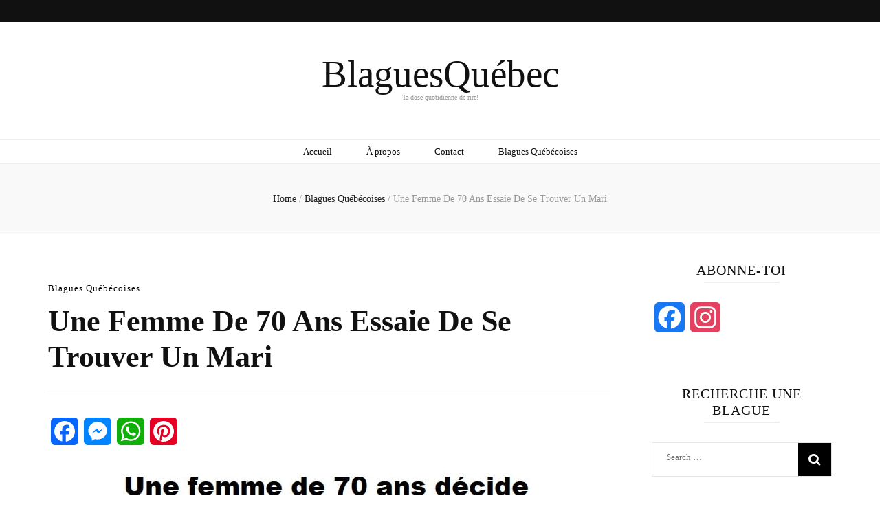

--- FILE ---
content_type: text/html; charset=UTF-8
request_url: https://blaguesquebec.com/2020/11/09/une-femme-de-70-ans-essaie-de-se-trouver-un-mari/
body_size: 20590
content:
<!DOCTYPE html><html dir="ltr" lang="en-US" prefix="og: https://ogp.me/ns#"><head itemscope itemtype="http://schema.org/WebSite"><meta charset="UTF-8"><meta name="viewport" content="width=device-width, initial-scale=1"><link rel="profile" href="http://gmpg.org/xfn/11"><title>Une Femme De 70 Ans Essaie De Se Trouver Un Mari</title><meta name="description" content="Une Femme De 70 Ans Essaie De Se Trouver Un Mari - Blagues Québécoises" /><meta name="robots" content="max-image-preview:large" /><meta name="author" content="blaguesquebec"/><meta name="google-site-verification" content="google-site-verification=4XXVvQunK-P-bC8Fj-RmQYbNWM_n7Jx6sfrPbtXCJVs" /><link rel="canonical" href="https://blaguesquebec.com/2020/11/09/une-femme-de-70-ans-essaie-de-se-trouver-un-mari/" /><meta name="generator" content="All in One SEO (AIOSEO) 4.9.3" /><meta property="og:locale" content="en_US" /><meta property="og:site_name" content="BlaguesQuébec - Ta dose quotidienne de rire!" /><meta property="og:type" content="website" /><meta property="og:title" content="Une Femme De 70 Ans Essaie De Se Trouver Un Mari" /><meta property="og:description" content="Une Femme De 70 Ans Essaie De Se Trouver Un Mari - Blagues Québécoises" /><meta property="og:url" content="https://blaguesquebec.com/2020/11/09/une-femme-de-70-ans-essaie-de-se-trouver-un-mari/" /><meta property="fb:app_id" content="936507537527241" /><meta property="fb:admins" content="402655366470792" /><meta property="og:image" content="https://blaguesquebec.com/wp-content/uploads/2020/11/dfgfgvcbfghfguhgfjghjhjgvbbvvcc.jpg" /><meta property="og:image:secure_url" content="https://blaguesquebec.com/wp-content/uploads/2020/11/dfgfgvcbfghfguhgfjghjhjgvbbvvcc.jpg" /><meta property="og:image:width" content="600" /><meta property="og:image:height" content="2358" /><meta name="twitter:card" content="summary_large_image" /><meta name="twitter:title" content="Une Femme De 70 Ans Essaie De Se Trouver Un Mari" /><meta name="twitter:description" content="Une Femme De 70 Ans Essaie De Se Trouver Un Mari - Blagues Québécoises" /><meta name="twitter:image" content="https://blaguesquebec.com/wp-content/uploads/2020/11/dfgfgvcbfghfguhgfjghjhjgvbbvvcc.jpg" /> <script type="application/ld+json" class="aioseo-schema">{"@context":"https:\/\/schema.org","@graph":[{"@type":"BlogPosting","@id":"https:\/\/blaguesquebec.com\/2020\/11\/09\/une-femme-de-70-ans-essaie-de-se-trouver-un-mari\/#blogposting","name":"Une Femme De 70 Ans Essaie De Se Trouver Un Mari","headline":"Une Femme De 70 Ans Essaie De Se Trouver Un Mari","author":{"@id":"https:\/\/blaguesquebec.com\/author\/blaguesquebec\/#author"},"publisher":{"@id":"https:\/\/blaguesquebec.com\/#person"},"image":{"@type":"ImageObject","url":"https:\/\/blaguesquebec.com\/wp-content\/uploads\/2020\/11\/dfgfgvcbfghfguhgfjghjhjgvbbvvcc.jpg","width":600,"height":2358},"datePublished":"2020-11-09T15:00:00-05:00","dateModified":"2020-11-09T03:40:28-05:00","inLanguage":"en-US","mainEntityOfPage":{"@id":"https:\/\/blaguesquebec.com\/2020\/11\/09\/une-femme-de-70-ans-essaie-de-se-trouver-un-mari\/#webpage"},"isPartOf":{"@id":"https:\/\/blaguesquebec.com\/2020\/11\/09\/une-femme-de-70-ans-essaie-de-se-trouver-un-mari\/#webpage"},"articleSection":"Blagues Qu\u00e9b\u00e9coises, Blagues Qu\u00e9b\u00e9coises"},{"@type":"BreadcrumbList","@id":"https:\/\/blaguesquebec.com\/2020\/11\/09\/une-femme-de-70-ans-essaie-de-se-trouver-un-mari\/#breadcrumblist","itemListElement":[{"@type":"ListItem","@id":"https:\/\/blaguesquebec.com#listItem","position":1,"name":"Home","item":"https:\/\/blaguesquebec.com","nextItem":{"@type":"ListItem","@id":"https:\/\/blaguesquebec.com\/category\/blagues-quebecoises\/#listItem","name":"Blagues Qu\u00e9b\u00e9coises"}},{"@type":"ListItem","@id":"https:\/\/blaguesquebec.com\/category\/blagues-quebecoises\/#listItem","position":2,"name":"Blagues Qu\u00e9b\u00e9coises","item":"https:\/\/blaguesquebec.com\/category\/blagues-quebecoises\/","nextItem":{"@type":"ListItem","@id":"https:\/\/blaguesquebec.com\/2020\/11\/09\/une-femme-de-70-ans-essaie-de-se-trouver-un-mari\/#listItem","name":"Une Femme De 70 Ans Essaie De Se Trouver Un Mari"},"previousItem":{"@type":"ListItem","@id":"https:\/\/blaguesquebec.com#listItem","name":"Home"}},{"@type":"ListItem","@id":"https:\/\/blaguesquebec.com\/2020\/11\/09\/une-femme-de-70-ans-essaie-de-se-trouver-un-mari\/#listItem","position":3,"name":"Une Femme De 70 Ans Essaie De Se Trouver Un Mari","previousItem":{"@type":"ListItem","@id":"https:\/\/blaguesquebec.com\/category\/blagues-quebecoises\/#listItem","name":"Blagues Qu\u00e9b\u00e9coises"}}]},{"@type":"Person","@id":"https:\/\/blaguesquebec.com\/#person","name":"blaguesquebec","image":{"@type":"ImageObject","@id":"https:\/\/blaguesquebec.com\/2020\/11\/09\/une-femme-de-70-ans-essaie-de-se-trouver-un-mari\/#personImage","url":"https:\/\/blaguesquebec.com\/wp-content\/litespeed\/avatar\/c3bc167e3721b07a23e78aa4327f4f16.jpg?ver=1769596962","width":96,"height":96,"caption":"blaguesquebec"}},{"@type":"Person","@id":"https:\/\/blaguesquebec.com\/author\/blaguesquebec\/#author","url":"https:\/\/blaguesquebec.com\/author\/blaguesquebec\/","name":"blaguesquebec","image":{"@type":"ImageObject","@id":"https:\/\/blaguesquebec.com\/2020\/11\/09\/une-femme-de-70-ans-essaie-de-se-trouver-un-mari\/#authorImage","url":"https:\/\/blaguesquebec.com\/wp-content\/litespeed\/avatar\/c3bc167e3721b07a23e78aa4327f4f16.jpg?ver=1769596962","width":96,"height":96,"caption":"blaguesquebec"}},{"@type":"WebPage","@id":"https:\/\/blaguesquebec.com\/2020\/11\/09\/une-femme-de-70-ans-essaie-de-se-trouver-un-mari\/#webpage","url":"https:\/\/blaguesquebec.com\/2020\/11\/09\/une-femme-de-70-ans-essaie-de-se-trouver-un-mari\/","name":"Une Femme De 70 Ans Essaie De Se Trouver Un Mari","description":"Une Femme De 70 Ans Essaie De Se Trouver Un Mari - Blagues Qu\u00e9b\u00e9coises","inLanguage":"en-US","isPartOf":{"@id":"https:\/\/blaguesquebec.com\/#website"},"breadcrumb":{"@id":"https:\/\/blaguesquebec.com\/2020\/11\/09\/une-femme-de-70-ans-essaie-de-se-trouver-un-mari\/#breadcrumblist"},"author":{"@id":"https:\/\/blaguesquebec.com\/author\/blaguesquebec\/#author"},"creator":{"@id":"https:\/\/blaguesquebec.com\/author\/blaguesquebec\/#author"},"image":{"@type":"ImageObject","url":"https:\/\/blaguesquebec.com\/wp-content\/uploads\/2020\/11\/dfgfgvcbfghfguhgfjghjhjgvbbvvcc.jpg","@id":"https:\/\/blaguesquebec.com\/2020\/11\/09\/une-femme-de-70-ans-essaie-de-se-trouver-un-mari\/#mainImage","width":600,"height":2358},"primaryImageOfPage":{"@id":"https:\/\/blaguesquebec.com\/2020\/11\/09\/une-femme-de-70-ans-essaie-de-se-trouver-un-mari\/#mainImage"},"datePublished":"2020-11-09T15:00:00-05:00","dateModified":"2020-11-09T03:40:28-05:00"},{"@type":"WebSite","@id":"https:\/\/blaguesquebec.com\/#website","url":"https:\/\/blaguesquebec.com\/","name":"BlaguesQu\u00e9bec","description":"Ta dose quotidienne de rire!","inLanguage":"en-US","publisher":{"@id":"https:\/\/blaguesquebec.com\/#person"}}]}</script>  <script id="google_gtagjs-js-consent-mode-data-layer" type="litespeed/javascript">window.dataLayer=window.dataLayer||[];function gtag(){dataLayer.push(arguments)}
gtag('consent','default',{"ad_personalization":"denied","ad_storage":"denied","ad_user_data":"denied","analytics_storage":"denied","functionality_storage":"denied","security_storage":"denied","personalization_storage":"denied","region":["AT","BE","BG","CH","CY","CZ","DE","DK","EE","ES","FI","FR","GB","GR","HR","HU","IE","IS","IT","LI","LT","LU","LV","MT","NL","NO","PL","PT","RO","SE","SI","SK"],"wait_for_update":500});window._googlesitekitConsentCategoryMap={"statistics":["analytics_storage"],"marketing":["ad_storage","ad_user_data","ad_personalization"],"functional":["functionality_storage","security_storage"],"preferences":["personalization_storage"]};window._googlesitekitConsents={"ad_personalization":"denied","ad_storage":"denied","ad_user_data":"denied","analytics_storage":"denied","functionality_storage":"denied","security_storage":"denied","personalization_storage":"denied","region":["AT","BE","BG","CH","CY","CZ","DE","DK","EE","ES","FI","FR","GB","GR","HR","HU","IE","IS","IT","LI","LT","LU","LV","MT","NL","NO","PL","PT","RO","SE","SI","SK"],"wait_for_update":500}</script> <link rel='dns-prefetch' href='//static.addtoany.com' /><link rel='dns-prefetch' href='//www.googletagmanager.com' /><link rel='dns-prefetch' href='//fonts.googleapis.com' /><link rel='dns-prefetch' href='//pagead2.googlesyndication.com' /><link rel="alternate" type="application/rss+xml" title="BlaguesQuébec &raquo; Feed" href="https://blaguesquebec.com/feed/" /><link rel="alternate" type="application/rss+xml" title="BlaguesQuébec &raquo; Comments Feed" href="https://blaguesquebec.com/comments/feed/" /><link rel="alternate" title="oEmbed (JSON)" type="application/json+oembed" href="https://blaguesquebec.com/wp-json/oembed/1.0/embed?url=https%3A%2F%2Fblaguesquebec.com%2F2020%2F11%2F09%2Fune-femme-de-70-ans-essaie-de-se-trouver-un-mari%2F" /><link rel="alternate" title="oEmbed (XML)" type="text/xml+oembed" href="https://blaguesquebec.com/wp-json/oembed/1.0/embed?url=https%3A%2F%2Fblaguesquebec.com%2F2020%2F11%2F09%2Fune-femme-de-70-ans-essaie-de-se-trouver-un-mari%2F&#038;format=xml" /><style id='wp-img-auto-sizes-contain-inline-css' type='text/css'>img:is([sizes=auto i],[sizes^="auto," i]){contain-intrinsic-size:3000px 1500px}
/*# sourceURL=wp-img-auto-sizes-contain-inline-css */</style><style id="litespeed-ccss">:root{--wp-block-synced-color:#7a00df;--wp-block-synced-color--rgb:122,0,223;--wp-bound-block-color:var(--wp-block-synced-color);--wp-editor-canvas-background:#ddd;--wp-admin-theme-color:#007cba;--wp-admin-theme-color--rgb:0,124,186;--wp-admin-theme-color-darker-10:#006ba1;--wp-admin-theme-color-darker-10--rgb:0,107,160.5;--wp-admin-theme-color-darker-20:#005a87;--wp-admin-theme-color-darker-20--rgb:0,90,135;--wp-admin-border-width-focus:2px}:root{--wp--preset--font-size--normal:16px;--wp--preset--font-size--huge:42px}.screen-reader-text{border:0;clip-path:inset(50%);height:1px;margin:-1px;overflow:hidden;padding:0;position:absolute;width:1px;word-wrap:normal!important}html :where(img[class*=wp-image-]){height:auto;max-width:100%}:where(figure){margin:0 0 1em}:root{--wp--preset--aspect-ratio--square:1;--wp--preset--aspect-ratio--4-3:4/3;--wp--preset--aspect-ratio--3-4:3/4;--wp--preset--aspect-ratio--3-2:3/2;--wp--preset--aspect-ratio--2-3:2/3;--wp--preset--aspect-ratio--16-9:16/9;--wp--preset--aspect-ratio--9-16:9/16;--wp--preset--color--black:#000000;--wp--preset--color--cyan-bluish-gray:#abb8c3;--wp--preset--color--white:#ffffff;--wp--preset--color--pale-pink:#f78da7;--wp--preset--color--vivid-red:#cf2e2e;--wp--preset--color--luminous-vivid-orange:#ff6900;--wp--preset--color--luminous-vivid-amber:#fcb900;--wp--preset--color--light-green-cyan:#7bdcb5;--wp--preset--color--vivid-green-cyan:#00d084;--wp--preset--color--pale-cyan-blue:#8ed1fc;--wp--preset--color--vivid-cyan-blue:#0693e3;--wp--preset--color--vivid-purple:#9b51e0;--wp--preset--gradient--vivid-cyan-blue-to-vivid-purple:linear-gradient(135deg,rgb(6,147,227) 0%,rgb(155,81,224) 100%);--wp--preset--gradient--light-green-cyan-to-vivid-green-cyan:linear-gradient(135deg,rgb(122,220,180) 0%,rgb(0,208,130) 100%);--wp--preset--gradient--luminous-vivid-amber-to-luminous-vivid-orange:linear-gradient(135deg,rgb(252,185,0) 0%,rgb(255,105,0) 100%);--wp--preset--gradient--luminous-vivid-orange-to-vivid-red:linear-gradient(135deg,rgb(255,105,0) 0%,rgb(207,46,46) 100%);--wp--preset--gradient--very-light-gray-to-cyan-bluish-gray:linear-gradient(135deg,rgb(238,238,238) 0%,rgb(169,184,195) 100%);--wp--preset--gradient--cool-to-warm-spectrum:linear-gradient(135deg,rgb(74,234,220) 0%,rgb(151,120,209) 20%,rgb(207,42,186) 40%,rgb(238,44,130) 60%,rgb(251,105,98) 80%,rgb(254,248,76) 100%);--wp--preset--gradient--blush-light-purple:linear-gradient(135deg,rgb(255,206,236) 0%,rgb(152,150,240) 100%);--wp--preset--gradient--blush-bordeaux:linear-gradient(135deg,rgb(254,205,165) 0%,rgb(254,45,45) 50%,rgb(107,0,62) 100%);--wp--preset--gradient--luminous-dusk:linear-gradient(135deg,rgb(255,203,112) 0%,rgb(199,81,192) 50%,rgb(65,88,208) 100%);--wp--preset--gradient--pale-ocean:linear-gradient(135deg,rgb(255,245,203) 0%,rgb(182,227,212) 50%,rgb(51,167,181) 100%);--wp--preset--gradient--electric-grass:linear-gradient(135deg,rgb(202,248,128) 0%,rgb(113,206,126) 100%);--wp--preset--gradient--midnight:linear-gradient(135deg,rgb(2,3,129) 0%,rgb(40,116,252) 100%);--wp--preset--font-size--small:13px;--wp--preset--font-size--medium:20px;--wp--preset--font-size--large:36px;--wp--preset--font-size--x-large:42px;--wp--preset--spacing--20:0.44rem;--wp--preset--spacing--30:0.67rem;--wp--preset--spacing--40:1rem;--wp--preset--spacing--50:1.5rem;--wp--preset--spacing--60:2.25rem;--wp--preset--spacing--70:3.38rem;--wp--preset--spacing--80:5.06rem;--wp--preset--shadow--natural:6px 6px 9px rgba(0, 0, 0, 0.2);--wp--preset--shadow--deep:12px 12px 50px rgba(0, 0, 0, 0.4);--wp--preset--shadow--sharp:6px 6px 0px rgba(0, 0, 0, 0.2);--wp--preset--shadow--outlined:6px 6px 0px -3px rgb(255, 255, 255), 6px 6px rgb(0, 0, 0);--wp--preset--shadow--crisp:6px 6px 0px rgb(0, 0, 0)}@media (max-width:1024px){body,html{overflow:visible!important}}html{font-family:sans-serif;-webkit-text-size-adjust:100%;-ms-text-size-adjust:100%}body{margin:0}article,aside,figure,header,main,nav,section{display:block}a{background-color:#fff0}h1{font-size:2em;margin:.67em 0}img{border:0}figure{margin:1em 40px}button,input{color:inherit;font:inherit;margin:0}button{overflow:visible}button{text-transform:none}button,input[type="submit"]{-webkit-appearance:button}button::-moz-focus-inner,input::-moz-focus-inner{border:0;padding:0}input{line-height:normal}input[type="search"]::-webkit-search-cancel-button,input[type="search"]::-webkit-search-decoration{-webkit-appearance:none}body,button,input{color:#333;font-family:"Poppins",sans-serif;font-size:16px;line-height:1.6575em}h1,h2{margin-top:0}p{margin-bottom:1.5em;margin-top:0}i{font-style:italic}html{-webkit-box-sizing:border-box;-moz-box-sizing:border-box;box-sizing:border-box}*,*:before,*:after{-webkit-box-sizing:inherit;-moz-box-sizing:inherit;box-sizing:inherit}body{background:#fff}ul{margin:0 0 1.5em 0;padding:0 0 0 20px}ul{list-style:disc}li>ul{margin-bottom:0;margin-left:1.5em}img{height:auto;max-width:100%}figure{margin:1em 0}button,input[type="submit"]{background:#111;border:1px solid #111;color:#fff;border-radius:0;box-shadow:none;text-shadow:none;text-transform:uppercase;padding:9px 40px}input[type="search"]{color:#333;border:1px solid #e5e5e5;border-radius:0;padding:9px 15px;width:100%}a{color:#f3c9dd;text-decoration:none}.main-navigation{display:block}.main-navigation ul{list-style:none;margin:0;padding-left:0;text-align:center}.main-navigation ul li{display:inline-block;margin:0 25px;position:relative;padding-bottom:7px}.main-navigation ul li a{display:block;text-decoration:none;color:#111}@media only screen and (min-width:1025px){.main-navigation .primary-menu-list{display:block!important}.main-navigation .primary-menu-list .close{display:none}}@media screen and (min-width:37.5em){.main-navigation ul{display:block}}.screen-reader-text{clip:rect(1px,1px,1px,1px);position:absolute!important;height:1px;width:1px;overflow:hidden;word-wrap:normal!important}.entry-content:before,.entry-content:after,.site-header:before,.site-header:after,.site-content:before,.site-content:after{content:"";display:table;table-layout:fixed}.entry-content:after,.site-header:after,.site-content:after{clear:both}.widget{margin:0 0 1.5em}.hentry{margin:0 0 1.5em}.entry-content{margin:1.5em 0 0}.skip-link,.skip-link:visited{position:absolute;top:-999px;left:20px;background:#f7f7f7;border:1px solid rgb(0 0 0/.1);font-size:.8888em;font-weight:600;padding:10px 20px;color:#000;text-decoration:none;border-radius:5px;box-shadow:0 2px 20px rgb(0 0 0/.1);z-index:999;text-decoration:none}.site{background:#fff}.container{max-width:1440px;margin:0 auto;padding:0 15px}.container:after{content:"";display:block;clear:both}.row{margin-left:-15px;margin-right:-15px}.row:after{content:"";display:block;clear:both}.site-header{position:relative;z-index:2}.header-t{background:#111}.header-t .right{float:right;margin:5px 0}.header-t .tools{float:right;font-size:18px;line-height:1.222em;color:#111}.header-t .tools .form-section{display:inline-block;vertical-align:middle;margin:0 6px;color:#fff}.header-t .tools .form-section{position:relative}button#btn-search{background:none;padding:0;border:none}.header-t .tools .form-section #btn-search{color:#fff}.header-t .tools .form-section .form-holder{position:absolute;top:30px;right:-20px;width:230px;background:#f9f9f9;padding:6px 10px;border:1px solid #eee;display:none}.header-t .tools .form-section .form-holder:after{width:10px;height:10px;background:#f9f9f9;border:1px solid #eee;position:absolute;top:-5px;right:20px;content:"";-webkit-transform:rotate(45deg);-moz-transform:rotate(45deg);transform:rotate(45deg)}.header-t .tools .form-section .form-holder:before{width:10px;height:7px;background:#f9f9f9;top:-1px;right:20px;content:"";position:absolute;z-index:1}.header-t .tools .form-section .form-holder .search-form{display:flex;flex-wrap:wrap;align-items:center}.header-t .tools .form-section .form-holder .search-form label{width:100%;flex:1}.header-t .tools .form-section .form-holder .search-form input[type="search"]{font-size:14px;color:#111;background:none;padding:0;margin:0;border:0;border-radius:0;width:100%}.header-t .tools .form-section .form-holder .search-form input[type="submit"]{width:20px;height:20px;padding:0;border:none;color:initial;font-size:0;background-image:url(data:image/svg+xml;\ utf-8,\ <svg\ xmlns=\"http://www.w3.org/2000/svg\"\ viewBox=\"0\ 0\ 512\ 512\"><path\ fill=\"currentColor\"\ d=\"M505\ 442.7L405.3\ 343c-4.5-4.5-10.6-7-17-7H372c27.6-35.3\ 44-79.7\ 44-128C416\ 93.1\ 322.9\ 0\ 208\ 0S0\ 93.1\ 0\ 208s93.1\ 208\ 208\ 208c48.3\ 0\ 92.7-16.4\ 128-44v16.3c0\ 6.4\ 2.5\ 12.5\ 7\ 17l99.7\ 99.7c9.4\ 9.4\ 24.6\ 9.4\ 33.9\ 0l28.3-28.3c9.4-9.4\ 9.4-24.6.1-34zM208\ 336c-70.7\ 0-128-57.2-128-128\ 0-70.7\ 57.2-128\ 128-128\ 70.7\ 0\ 128\ 57.2\ 128\ 128\ 0\ 70.7-57.2\ 128-128\ 128z\"></path></svg>);background-color:#fff0;background-repeat:no-repeat;background-size:15px;background-position:center;text-indent:30px;opacity:0}.secondary-nav{float:left}.header-m{padding:47px 0 55px;text-align:center}.site-title{font-size:60px;line-height:1.05em;font-family:"Playfair Display",serif;font-weight:700;font-style:italic;margin:0}.site-title a{color:#111}.site-description{font-size:.75em;line-height:1.25em;color:#999;margin:0}.header-b{padding-top:6px;text-align:center;border-bottom:1px solid #eee;border-top:1px solid #eee}.main-content{margin-top:40px}.site-content{margin:0 0 80px}#primary{float:left;width:75%;padding:0 15px}#primary .site-main{padding-right:30px}#primary .post{margin:0 0 60px;display:flex;flex-direction:row}.single #primary .post{margin:0}#primary .post:after{content:"";display:block;clear:both}#primary .post .post-thumbnail{display:block}#primary .post .text-holder{align-items:flex-start;flex:1 0 0%}#primary .post .text-holder .entry-header{margin:17px 0 0}#primary .post .text-holder .entry-header .cat-links{line-height:1.3125em;font-weight:500;display:block;letter-spacing:1px;margin:0 0 16px}#primary .post .text-holder .entry-header .entry-title{font-size:38px;line-height:1.263em;font-weight:700;font-family:"Playfair Display",serif;color:#111;margin:0 0 26px}#primary .post .text-holder .entry-header .entry-meta{font-size:14px;line-height:1.5em;color:#999;margin:0 0 17px}#primary .post .text-holder .entry-content{margin:0}.top-bar{background:#f9f9f9;border-bottom:1px solid #eee;padding:40px 0;text-align:center}#crumbs{font-size:14px;line-height:1.5em;color:#999}#crumbs a{color:#222}#crumbs .current a{color:#999}.single #primary .post{display:block}.single #primary .post .post-thumbnail{width:100%;display:block;margin:0 0 30px;text-align:center}.single #primary .post .text-holder .entry-header{border-bottom:1px solid #eee;margin:0 0 22px}.single #primary .post .text-holder .entry-header .cat-links{margin:0 0 14px}.single #primary .post .text-holder .entry-header .entry-title{font-size:44px;line-height:1.204em;margin:0 0 23px}.single #primary .post .text-holder .entry-header .entry-meta{margin:0 0 22px}.single #primary .post .text-holder .entry-content:after{content:"";display:block;clear:both}.single #primary .post .text-holder .entry-content .text{overflow:hidden}#secondary{float:left;width:25%;padding:0 15px}#secondary .widget{margin:0 0 60px}.widget .widget-title{font-size:20px;line-height:1.2em;text-transform:uppercase;font-weight:400;color:#111;margin:0 0 30px;padding:0 0 5px;position:relative;letter-spacing:1px;text-align:center}.widget .widget-title:after{width:110px;height:2px;background:#eee;position:absolute;top:100%;left:50%;margin-right:-50%;-webkit-transform:translateX(-50%);-moz-transform:translateX(-50%);transform:translateX(-50%);content:""}.widget ul{margin:0;padding:0;list-style:none}.widget ul ul{margin-top:15px;margin-left:15px}.widget ul li{margin:0 0 15px;padding-bottom:8px;border-bottom:1px dashed #cecece;padding-left:15px;position:relative}.widget ul li:before{position:absolute;top:5px;left:0;content:"";background-image:url(data:image/svg+xml;utf8,<svg\ xmlns=\"http://www.w3.org/2000/svg\"\ viewBox=\"0\ 0\ 192\ 512\"><path\ fill=\"%23666\"\ d=\"M187.8\ 264.5L41\ 412.5c-4.7\ 4.7-12.3\ 4.7-17\ 0L4.2\ 392.7c-4.7-4.7-4.7-12.3\ 0-17L122.7\ 256\ 4.2\ 136.3c-4.7-4.7-4.7-12.3\ 0-17L24\ 99.5c4.7-4.7\ 12.3-4.7\ 17\ 0l146.8\ 148c4.7\ 4.7\ 4.7\ 12.3\ 0\ 17z\"></path></svg>);background-repeat:no-repeat;width:15px;height:17px}.widget ul li a{color:#111}.widget_search .search-form{border:1px solid #e5e5e5}.widget_search .search-form:after{content:"";display:block;clear:both}.widget_search .search-form label{float:left;width:80%;padding:10px 0 0 20px}.widget_search .search-form input[type="search"]{padding:0;margin:0;background:none;border:0;border-radius:0;width:100%}.widget_search .search-form input[type="submit"]{padding:0;margin:0;float:right;font-size:0;background:#000 url(/wp-content/themes/blossom-feminine/images/bg-search-white.png)no-repeat 50% 50%;width:48px;height:48px;border:0}#blossom-top{position:fixed;bottom:20px;right:20px;font-size:10px;background:#f3c9dd;color:#fff;line-height:2.2em;text-transform:uppercase;width:60px;height:60px;z-index:9999;text-align:center;display:none;border:none;padding:0}#blossom-top:after{border:4px solid #fff;position:absolute;top:1px;left:1px;right:1px;bottom:1px;content:""}#blossom-top span{position:absolute;top:50%;left:50%;margin-right:-50%;-webkit-transform:translate(-50%,-40%);-moz-transform:translate(-50%,-40%);transform:translate(-50%,-40%)}#primary-toggle-button{display:none}@media only screen and (max-width:1440px){.container{max-width:1170px}#primary .post .text-holder .entry-header{margin:0}#primary .post .text-holder .entry-header .cat-links{margin:0 0 10px}#primary .post .text-holder .entry-header .entry-title{font-size:32px;line-height:1.218em;margin:0 0 15px}}@media only screen and (max-width:1199px){.container{max-width:970px}}@media only screen and (max-width:1024px){.container{max-width:670px}.header-b{padding:10px 0 7px;position:relative}#primary-toggle-button{display:inline-block;background:none;border:none;color:inherit;padding:0}.main-navigation .primary-menu-list{display:none;position:absolute;top:100%;left:0;width:100%;max-height:44vh;overflow:visible;background:#fff;border-top:1px solid #eee;box-shadow:0 5px 5px rgb(0 0 0/.2);z-index:999}.main-navigation .close{position:absolute;top:-37px;left:0;right:0;text-align:center;margin:0 auto;background:none;border:none;color:initial;padding:0}.main-navigation .primary-menu-list .mobile-menu{overflow:auto;max-height:44vh;max-width:500px;margin:0 auto;padding:0 15px}.main-navigation ul{text-align:left;font-size:14px;line-height:1.428em}.main-navigation ul li{display:block;margin:0;padding:0;overflow:hidden}.main-navigation ul li a{color:#666;padding:10px 0;border-bottom:1px solid #eee;position:relative}#primary,#secondary{width:100%}#primary .site-main{padding-right:0}#secondary{margin-top:80px}#primary .post{margin:0 0 40px}}@media screen and (min-width:768px){.secondary-nav .secondary-menu-list{display:block!important}.secondary-nav .secondary-menu-list{height:auto!important;overflow:visible!important}.secondary-nav .secondary-menu-list .close{display:none}}@media only screen and (max-width:767px){.container{width:100%;max-width:100%}.header-t{position:relative}.secondary-nav .secondary-menu-list{display:none;position:absolute;top:100%;left:0;width:100%;max-height:50vh;background:#fff;border-top:1px solid #eee;box-shadow:0 5px 5px rgb(0 0 0/.2);z-index:1}.secondary-nav .close{padding:0;border:none;background:none;position:absolute;top:-37px;left:14px;width:17px;height:17px}.secondary-nav .close .toggle-bar{background:#fff;width:100%;height:3px;position:absolute;top:0;left:0;border-radius:10px;right:0;bottom:0;margin:auto;-webkit-transform:rotate(45deg);-moz-transform:rotate(45deg);transform:rotate(45deg)}.secondary-nav .close .toggle-bar:last-child{-webkit-transform:rotate(-45deg);-moz-transform:rotate(-45deg);transform:rotate(-45deg)}.secondary-nav .secondary-menu-list .mobile-menu{overflow:auto;max-height:50vh}.secondary-nav>div{max-width:100%;padding:0 15px}.header-m{padding:25px 0 40px}#primary .post{display:block}.top-bar{padding:25px 0}.single #primary .post .text-holder .entry-header .entry-title{font-size:22px;line-height:1.454em;margin:0 0 10px}input[type="search"]{width:100%}.single #primary .post .text-holder .entry-content{display:grid;grid-template-columns:auto;grid-template-rows:auto}.single #primary .post .text-holder .entry-content .text{grid-column-start:1;grid-column-end:2;grid-row-start:1;grid-row-end:2}.site-content{margin:0 0 40px}}.entry-content a{color:#333;text-decoration:underline}img{display:block;margin:0 auto}#blossom-top{display:none!important}.addtoany_content{clear:both;margin:16px auto}.addtoany_list{display:inline;line-height:16px}.a2a_kit a:empty{display:none}.addtoany_list a,.widget .addtoany_list a{border:0;box-shadow:none;display:inline-block;font-size:16px;padding:0 4px;vertical-align:middle}a{color:#000}#blossom-top{background:#000}body,button,input{font-family:Asap;font-size:13px}#primary .post .text-holder .entry-header .entry-title{font-family:Bangers}.site-title{font-size:55px;font-family:Bangers;font-weight:400;font-style:normal}</style><link rel="preload" data-asynced="1" data-optimized="2" as="style" onload="this.onload=null;this.rel='stylesheet'" href="https://blaguesquebec.com/wp-content/litespeed/css/249639439382be86949fdc113baa4a3f.css?ver=3d0bc" /><script data-optimized="1" type="litespeed/javascript" data-src="https://blaguesquebec.com/wp-content/plugins/litespeed-cache/assets/js/css_async.min.js"></script> <style id='wp-block-image-inline-css' type='text/css'>.wp-block-image>a,.wp-block-image>figure>a{display:inline-block}.wp-block-image img{box-sizing:border-box;height:auto;max-width:100%;vertical-align:bottom}@media not (prefers-reduced-motion){.wp-block-image img.hide{visibility:hidden}.wp-block-image img.show{animation:show-content-image .4s}}.wp-block-image[style*=border-radius] img,.wp-block-image[style*=border-radius]>a{border-radius:inherit}.wp-block-image.has-custom-border img{box-sizing:border-box}.wp-block-image.aligncenter{text-align:center}.wp-block-image.alignfull>a,.wp-block-image.alignwide>a{width:100%}.wp-block-image.alignfull img,.wp-block-image.alignwide img{height:auto;width:100%}.wp-block-image .aligncenter,.wp-block-image .alignleft,.wp-block-image .alignright,.wp-block-image.aligncenter,.wp-block-image.alignleft,.wp-block-image.alignright{display:table}.wp-block-image .aligncenter>figcaption,.wp-block-image .alignleft>figcaption,.wp-block-image .alignright>figcaption,.wp-block-image.aligncenter>figcaption,.wp-block-image.alignleft>figcaption,.wp-block-image.alignright>figcaption{caption-side:bottom;display:table-caption}.wp-block-image .alignleft{float:left;margin:.5em 1em .5em 0}.wp-block-image .alignright{float:right;margin:.5em 0 .5em 1em}.wp-block-image .aligncenter{margin-left:auto;margin-right:auto}.wp-block-image :where(figcaption){margin-bottom:1em;margin-top:.5em}.wp-block-image.is-style-circle-mask img{border-radius:9999px}@supports ((-webkit-mask-image:none) or (mask-image:none)) or (-webkit-mask-image:none){.wp-block-image.is-style-circle-mask img{border-radius:0;-webkit-mask-image:url('data:image/svg+xml;utf8,<svg viewBox="0 0 100 100" xmlns="http://www.w3.org/2000/svg"><circle cx="50" cy="50" r="50"/></svg>');mask-image:url('data:image/svg+xml;utf8,<svg viewBox="0 0 100 100" xmlns="http://www.w3.org/2000/svg"><circle cx="50" cy="50" r="50"/></svg>');mask-mode:alpha;-webkit-mask-position:center;mask-position:center;-webkit-mask-repeat:no-repeat;mask-repeat:no-repeat;-webkit-mask-size:contain;mask-size:contain}}:root :where(.wp-block-image.is-style-rounded img,.wp-block-image .is-style-rounded img){border-radius:9999px}.wp-block-image figure{margin:0}.wp-lightbox-container{display:flex;flex-direction:column;position:relative}.wp-lightbox-container img{cursor:zoom-in}.wp-lightbox-container img:hover+button{opacity:1}.wp-lightbox-container button{align-items:center;backdrop-filter:blur(16px) saturate(180%);background-color:#5a5a5a40;border:none;border-radius:4px;cursor:zoom-in;display:flex;height:20px;justify-content:center;opacity:0;padding:0;position:absolute;right:16px;text-align:center;top:16px;width:20px;z-index:100}@media not (prefers-reduced-motion){.wp-lightbox-container button{transition:opacity .2s ease}}.wp-lightbox-container button:focus-visible{outline:3px auto #5a5a5a40;outline:3px auto -webkit-focus-ring-color;outline-offset:3px}.wp-lightbox-container button:hover{cursor:pointer;opacity:1}.wp-lightbox-container button:focus{opacity:1}.wp-lightbox-container button:focus,.wp-lightbox-container button:hover,.wp-lightbox-container button:not(:hover):not(:active):not(.has-background){background-color:#5a5a5a40;border:none}.wp-lightbox-overlay{box-sizing:border-box;cursor:zoom-out;height:100vh;left:0;overflow:hidden;position:fixed;top:0;visibility:hidden;width:100%;z-index:100000}.wp-lightbox-overlay .close-button{align-items:center;cursor:pointer;display:flex;justify-content:center;min-height:40px;min-width:40px;padding:0;position:absolute;right:calc(env(safe-area-inset-right) + 16px);top:calc(env(safe-area-inset-top) + 16px);z-index:5000000}.wp-lightbox-overlay .close-button:focus,.wp-lightbox-overlay .close-button:hover,.wp-lightbox-overlay .close-button:not(:hover):not(:active):not(.has-background){background:none;border:none}.wp-lightbox-overlay .lightbox-image-container{height:var(--wp--lightbox-container-height);left:50%;overflow:hidden;position:absolute;top:50%;transform:translate(-50%,-50%);transform-origin:top left;width:var(--wp--lightbox-container-width);z-index:9999999999}.wp-lightbox-overlay .wp-block-image{align-items:center;box-sizing:border-box;display:flex;height:100%;justify-content:center;margin:0;position:relative;transform-origin:0 0;width:100%;z-index:3000000}.wp-lightbox-overlay .wp-block-image img{height:var(--wp--lightbox-image-height);min-height:var(--wp--lightbox-image-height);min-width:var(--wp--lightbox-image-width);width:var(--wp--lightbox-image-width)}.wp-lightbox-overlay .wp-block-image figcaption{display:none}.wp-lightbox-overlay button{background:none;border:none}.wp-lightbox-overlay .scrim{background-color:#fff;height:100%;opacity:.9;position:absolute;width:100%;z-index:2000000}.wp-lightbox-overlay.active{visibility:visible}@media not (prefers-reduced-motion){.wp-lightbox-overlay.active{animation:turn-on-visibility .25s both}.wp-lightbox-overlay.active img{animation:turn-on-visibility .35s both}.wp-lightbox-overlay.show-closing-animation:not(.active){animation:turn-off-visibility .35s both}.wp-lightbox-overlay.show-closing-animation:not(.active) img{animation:turn-off-visibility .25s both}.wp-lightbox-overlay.zoom.active{animation:none;opacity:1;visibility:visible}.wp-lightbox-overlay.zoom.active .lightbox-image-container{animation:lightbox-zoom-in .4s}.wp-lightbox-overlay.zoom.active .lightbox-image-container img{animation:none}.wp-lightbox-overlay.zoom.active .scrim{animation:turn-on-visibility .4s forwards}.wp-lightbox-overlay.zoom.show-closing-animation:not(.active){animation:none}.wp-lightbox-overlay.zoom.show-closing-animation:not(.active) .lightbox-image-container{animation:lightbox-zoom-out .4s}.wp-lightbox-overlay.zoom.show-closing-animation:not(.active) .lightbox-image-container img{animation:none}.wp-lightbox-overlay.zoom.show-closing-animation:not(.active) .scrim{animation:turn-off-visibility .4s forwards}}@keyframes show-content-image{0%{visibility:hidden}99%{visibility:hidden}to{visibility:visible}}@keyframes turn-on-visibility{0%{opacity:0}to{opacity:1}}@keyframes turn-off-visibility{0%{opacity:1;visibility:visible}99%{opacity:0;visibility:visible}to{opacity:0;visibility:hidden}}@keyframes lightbox-zoom-in{0%{transform:translate(calc((-100vw + var(--wp--lightbox-scrollbar-width))/2 + var(--wp--lightbox-initial-left-position)),calc(-50vh + var(--wp--lightbox-initial-top-position))) scale(var(--wp--lightbox-scale))}to{transform:translate(-50%,-50%) scale(1)}}@keyframes lightbox-zoom-out{0%{transform:translate(-50%,-50%) scale(1);visibility:visible}99%{visibility:visible}to{transform:translate(calc((-100vw + var(--wp--lightbox-scrollbar-width))/2 + var(--wp--lightbox-initial-left-position)),calc(-50vh + var(--wp--lightbox-initial-top-position))) scale(var(--wp--lightbox-scale));visibility:hidden}}
/*# sourceURL=https://blaguesquebec.com/wp-includes/blocks/image/style.min.css */</style><style id='wp-block-paragraph-inline-css' type='text/css'>.is-small-text{font-size:.875em}.is-regular-text{font-size:1em}.is-large-text{font-size:2.25em}.is-larger-text{font-size:3em}.has-drop-cap:not(:focus):first-letter{float:left;font-size:8.4em;font-style:normal;font-weight:100;line-height:.68;margin:.05em .1em 0 0;text-transform:uppercase}body.rtl .has-drop-cap:not(:focus):first-letter{float:none;margin-left:.1em}p.has-drop-cap.has-background{overflow:hidden}:root :where(p.has-background){padding:1.25em 2.375em}:where(p.has-text-color:not(.has-link-color)) a{color:inherit}p.has-text-align-left[style*="writing-mode:vertical-lr"],p.has-text-align-right[style*="writing-mode:vertical-rl"]{rotate:180deg}
/*# sourceURL=https://blaguesquebec.com/wp-includes/blocks/paragraph/style.min.css */</style><style id='global-styles-inline-css' type='text/css'>:root{--wp--preset--aspect-ratio--square: 1;--wp--preset--aspect-ratio--4-3: 4/3;--wp--preset--aspect-ratio--3-4: 3/4;--wp--preset--aspect-ratio--3-2: 3/2;--wp--preset--aspect-ratio--2-3: 2/3;--wp--preset--aspect-ratio--16-9: 16/9;--wp--preset--aspect-ratio--9-16: 9/16;--wp--preset--color--black: #000000;--wp--preset--color--cyan-bluish-gray: #abb8c3;--wp--preset--color--white: #ffffff;--wp--preset--color--pale-pink: #f78da7;--wp--preset--color--vivid-red: #cf2e2e;--wp--preset--color--luminous-vivid-orange: #ff6900;--wp--preset--color--luminous-vivid-amber: #fcb900;--wp--preset--color--light-green-cyan: #7bdcb5;--wp--preset--color--vivid-green-cyan: #00d084;--wp--preset--color--pale-cyan-blue: #8ed1fc;--wp--preset--color--vivid-cyan-blue: #0693e3;--wp--preset--color--vivid-purple: #9b51e0;--wp--preset--gradient--vivid-cyan-blue-to-vivid-purple: linear-gradient(135deg,rgb(6,147,227) 0%,rgb(155,81,224) 100%);--wp--preset--gradient--light-green-cyan-to-vivid-green-cyan: linear-gradient(135deg,rgb(122,220,180) 0%,rgb(0,208,130) 100%);--wp--preset--gradient--luminous-vivid-amber-to-luminous-vivid-orange: linear-gradient(135deg,rgb(252,185,0) 0%,rgb(255,105,0) 100%);--wp--preset--gradient--luminous-vivid-orange-to-vivid-red: linear-gradient(135deg,rgb(255,105,0) 0%,rgb(207,46,46) 100%);--wp--preset--gradient--very-light-gray-to-cyan-bluish-gray: linear-gradient(135deg,rgb(238,238,238) 0%,rgb(169,184,195) 100%);--wp--preset--gradient--cool-to-warm-spectrum: linear-gradient(135deg,rgb(74,234,220) 0%,rgb(151,120,209) 20%,rgb(207,42,186) 40%,rgb(238,44,130) 60%,rgb(251,105,98) 80%,rgb(254,248,76) 100%);--wp--preset--gradient--blush-light-purple: linear-gradient(135deg,rgb(255,206,236) 0%,rgb(152,150,240) 100%);--wp--preset--gradient--blush-bordeaux: linear-gradient(135deg,rgb(254,205,165) 0%,rgb(254,45,45) 50%,rgb(107,0,62) 100%);--wp--preset--gradient--luminous-dusk: linear-gradient(135deg,rgb(255,203,112) 0%,rgb(199,81,192) 50%,rgb(65,88,208) 100%);--wp--preset--gradient--pale-ocean: linear-gradient(135deg,rgb(255,245,203) 0%,rgb(182,227,212) 50%,rgb(51,167,181) 100%);--wp--preset--gradient--electric-grass: linear-gradient(135deg,rgb(202,248,128) 0%,rgb(113,206,126) 100%);--wp--preset--gradient--midnight: linear-gradient(135deg,rgb(2,3,129) 0%,rgb(40,116,252) 100%);--wp--preset--font-size--small: 13px;--wp--preset--font-size--medium: 20px;--wp--preset--font-size--large: 36px;--wp--preset--font-size--x-large: 42px;--wp--preset--spacing--20: 0.44rem;--wp--preset--spacing--30: 0.67rem;--wp--preset--spacing--40: 1rem;--wp--preset--spacing--50: 1.5rem;--wp--preset--spacing--60: 2.25rem;--wp--preset--spacing--70: 3.38rem;--wp--preset--spacing--80: 5.06rem;--wp--preset--shadow--natural: 6px 6px 9px rgba(0, 0, 0, 0.2);--wp--preset--shadow--deep: 12px 12px 50px rgba(0, 0, 0, 0.4);--wp--preset--shadow--sharp: 6px 6px 0px rgba(0, 0, 0, 0.2);--wp--preset--shadow--outlined: 6px 6px 0px -3px rgb(255, 255, 255), 6px 6px rgb(0, 0, 0);--wp--preset--shadow--crisp: 6px 6px 0px rgb(0, 0, 0);}:where(.is-layout-flex){gap: 0.5em;}:where(.is-layout-grid){gap: 0.5em;}body .is-layout-flex{display: flex;}.is-layout-flex{flex-wrap: wrap;align-items: center;}.is-layout-flex > :is(*, div){margin: 0;}body .is-layout-grid{display: grid;}.is-layout-grid > :is(*, div){margin: 0;}:where(.wp-block-columns.is-layout-flex){gap: 2em;}:where(.wp-block-columns.is-layout-grid){gap: 2em;}:where(.wp-block-post-template.is-layout-flex){gap: 1.25em;}:where(.wp-block-post-template.is-layout-grid){gap: 1.25em;}.has-black-color{color: var(--wp--preset--color--black) !important;}.has-cyan-bluish-gray-color{color: var(--wp--preset--color--cyan-bluish-gray) !important;}.has-white-color{color: var(--wp--preset--color--white) !important;}.has-pale-pink-color{color: var(--wp--preset--color--pale-pink) !important;}.has-vivid-red-color{color: var(--wp--preset--color--vivid-red) !important;}.has-luminous-vivid-orange-color{color: var(--wp--preset--color--luminous-vivid-orange) !important;}.has-luminous-vivid-amber-color{color: var(--wp--preset--color--luminous-vivid-amber) !important;}.has-light-green-cyan-color{color: var(--wp--preset--color--light-green-cyan) !important;}.has-vivid-green-cyan-color{color: var(--wp--preset--color--vivid-green-cyan) !important;}.has-pale-cyan-blue-color{color: var(--wp--preset--color--pale-cyan-blue) !important;}.has-vivid-cyan-blue-color{color: var(--wp--preset--color--vivid-cyan-blue) !important;}.has-vivid-purple-color{color: var(--wp--preset--color--vivid-purple) !important;}.has-black-background-color{background-color: var(--wp--preset--color--black) !important;}.has-cyan-bluish-gray-background-color{background-color: var(--wp--preset--color--cyan-bluish-gray) !important;}.has-white-background-color{background-color: var(--wp--preset--color--white) !important;}.has-pale-pink-background-color{background-color: var(--wp--preset--color--pale-pink) !important;}.has-vivid-red-background-color{background-color: var(--wp--preset--color--vivid-red) !important;}.has-luminous-vivid-orange-background-color{background-color: var(--wp--preset--color--luminous-vivid-orange) !important;}.has-luminous-vivid-amber-background-color{background-color: var(--wp--preset--color--luminous-vivid-amber) !important;}.has-light-green-cyan-background-color{background-color: var(--wp--preset--color--light-green-cyan) !important;}.has-vivid-green-cyan-background-color{background-color: var(--wp--preset--color--vivid-green-cyan) !important;}.has-pale-cyan-blue-background-color{background-color: var(--wp--preset--color--pale-cyan-blue) !important;}.has-vivid-cyan-blue-background-color{background-color: var(--wp--preset--color--vivid-cyan-blue) !important;}.has-vivid-purple-background-color{background-color: var(--wp--preset--color--vivid-purple) !important;}.has-black-border-color{border-color: var(--wp--preset--color--black) !important;}.has-cyan-bluish-gray-border-color{border-color: var(--wp--preset--color--cyan-bluish-gray) !important;}.has-white-border-color{border-color: var(--wp--preset--color--white) !important;}.has-pale-pink-border-color{border-color: var(--wp--preset--color--pale-pink) !important;}.has-vivid-red-border-color{border-color: var(--wp--preset--color--vivid-red) !important;}.has-luminous-vivid-orange-border-color{border-color: var(--wp--preset--color--luminous-vivid-orange) !important;}.has-luminous-vivid-amber-border-color{border-color: var(--wp--preset--color--luminous-vivid-amber) !important;}.has-light-green-cyan-border-color{border-color: var(--wp--preset--color--light-green-cyan) !important;}.has-vivid-green-cyan-border-color{border-color: var(--wp--preset--color--vivid-green-cyan) !important;}.has-pale-cyan-blue-border-color{border-color: var(--wp--preset--color--pale-cyan-blue) !important;}.has-vivid-cyan-blue-border-color{border-color: var(--wp--preset--color--vivid-cyan-blue) !important;}.has-vivid-purple-border-color{border-color: var(--wp--preset--color--vivid-purple) !important;}.has-vivid-cyan-blue-to-vivid-purple-gradient-background{background: var(--wp--preset--gradient--vivid-cyan-blue-to-vivid-purple) !important;}.has-light-green-cyan-to-vivid-green-cyan-gradient-background{background: var(--wp--preset--gradient--light-green-cyan-to-vivid-green-cyan) !important;}.has-luminous-vivid-amber-to-luminous-vivid-orange-gradient-background{background: var(--wp--preset--gradient--luminous-vivid-amber-to-luminous-vivid-orange) !important;}.has-luminous-vivid-orange-to-vivid-red-gradient-background{background: var(--wp--preset--gradient--luminous-vivid-orange-to-vivid-red) !important;}.has-very-light-gray-to-cyan-bluish-gray-gradient-background{background: var(--wp--preset--gradient--very-light-gray-to-cyan-bluish-gray) !important;}.has-cool-to-warm-spectrum-gradient-background{background: var(--wp--preset--gradient--cool-to-warm-spectrum) !important;}.has-blush-light-purple-gradient-background{background: var(--wp--preset--gradient--blush-light-purple) !important;}.has-blush-bordeaux-gradient-background{background: var(--wp--preset--gradient--blush-bordeaux) !important;}.has-luminous-dusk-gradient-background{background: var(--wp--preset--gradient--luminous-dusk) !important;}.has-pale-ocean-gradient-background{background: var(--wp--preset--gradient--pale-ocean) !important;}.has-electric-grass-gradient-background{background: var(--wp--preset--gradient--electric-grass) !important;}.has-midnight-gradient-background{background: var(--wp--preset--gradient--midnight) !important;}.has-small-font-size{font-size: var(--wp--preset--font-size--small) !important;}.has-medium-font-size{font-size: var(--wp--preset--font-size--medium) !important;}.has-large-font-size{font-size: var(--wp--preset--font-size--large) !important;}.has-x-large-font-size{font-size: var(--wp--preset--font-size--x-large) !important;}
/*# sourceURL=global-styles-inline-css */</style><style id='classic-theme-styles-inline-css' type='text/css'>/*! This file is auto-generated */
.wp-block-button__link{color:#fff;background-color:#32373c;border-radius:9999px;box-shadow:none;text-decoration:none;padding:calc(.667em + 2px) calc(1.333em + 2px);font-size:1.125em}.wp-block-file__button{background:#32373c;color:#fff;text-decoration:none}
/*# sourceURL=/wp-includes/css/classic-themes.min.css */</style><style id='addtoany-inline-css' type='text/css'>@media screen and (min-width:1950px){
.a2a_floating_style.a2a_default_style{display:none;}
}
/*# sourceURL=addtoany-inline-css */</style> <script id="addtoany-core-js-before" type="litespeed/javascript">window.a2a_config=window.a2a_config||{};a2a_config.callbacks=[];a2a_config.overlays=[];a2a_config.templates={};a2a_config.thanks={postShare:!1,}</script> <script type="text/javascript" defer src="https://static.addtoany.com/menu/page.js" id="addtoany-core-js"></script> <script type="litespeed/javascript" data-src="https://blaguesquebec.com/wp-includes/js/jquery/jquery.min.js" id="jquery-core-js"></script> 
 <script type="litespeed/javascript" data-src="https://www.googletagmanager.com/gtag/js?id=G-52KL5QX3H6" id="google_gtagjs-js"></script> <script id="google_gtagjs-js-after" type="litespeed/javascript">window.dataLayer=window.dataLayer||[];function gtag(){dataLayer.push(arguments)}
gtag("set","linker",{"domains":["blaguesquebec.com"]});gtag("js",new Date());gtag("set","developer_id.dZTNiMT",!0);gtag("config","G-52KL5QX3H6",{"googlesitekit_post_type":"post"})</script> <link rel="https://api.w.org/" href="https://blaguesquebec.com/wp-json/" /><link rel="alternate" title="JSON" type="application/json" href="https://blaguesquebec.com/wp-json/wp/v2/posts/4195" /><link rel="EditURI" type="application/rsd+xml" title="RSD" href="https://blaguesquebec.com/xmlrpc.php?rsd" /><meta name="generator" content="WordPress 6.9" /><link rel='shortlink' href='https://blaguesquebec.com/?p=4195' /><meta name="generator" content="Site Kit by Google 1.171.0" /><link rel="dns-prefetch" href="https://static.tagman.ca/" /><link rel="dns-prefetch" href="https://securepubads.g.doubleclick.net/" /><link rel="preconnect" href="https://static.tagman.ca/" /><link rel="preconnect" href="https://securepubads.g.doubleclick.net/" /> <script type="litespeed/javascript">(function(w,d,s,n,g,u){var cs=d.getElementsByTagName(s)[0],ns=d.createElement(s),cb=1763649612
w[n]=w[n]||[];w[n].ts=Date.now();w[g]=w[g]||{};w[g].cmd=w[g].cmd||[];ns.async=!0;ns.src='//static.tagman.ca/v4/sites/'+u+'.js?cb='+cb;cs.parentNode.insertBefore(ns,cs)})(window,document,'script','OBOXADSQ','googletag','blaguesquebec_site')</script> <script type="litespeed/javascript" data-src="https://securepubads.g.doubleclick.net/tag/js/gpt.js"></script> <script type="litespeed/javascript">OBOXADSQ.push({"postId":"4195","contentType":"articles","startTime":new Date().getTime(),"contentCategories":[],"cmd":"config"})</script> <style media="screen">.simplesocialbuttons.simplesocialbuttons_inline .ssb-fb-like, .simplesocialbuttons.simplesocialbuttons_inline amp-facebook-like {
	  margin: 10px;
	}
		 /*inline margin*/
	
		.simplesocialbuttons.simplesocialbuttons_inline.simplesocial-simple-round button{
	  margin: 10px;
	}
	
	
	
	
	
			 /*margin-digbar*/</style><meta property="og:title" content="Une Femme De 70 Ans Essaie De Se Trouver Un Mari - BlaguesQuébec" /><meta property="og:type" content="article" /><meta property="og:url" content="https://blaguesquebec.com/2020/11/09/une-femme-de-70-ans-essaie-de-se-trouver-un-mari/" /><meta property="og:site_name" content="BlaguesQuébec" /><meta property="og:image" content="https://blaguesquebec.com/wp-content/uploads/2020/11/dfgfgvcbfghfguhgfjghjhjgvbbvvcc.jpg" /><meta name="twitter:card" content="summary_large_image" /><meta name="twitter:title" content="Une Femme De 70 Ans Essaie De Se Trouver Un Mari - BlaguesQuébec" /><meta property="twitter:image" content="https://blaguesquebec.com/wp-content/uploads/2020/11/dfgfgvcbfghfguhgfjghjhjgvbbvvcc.jpg" /><meta name="google-adsense-platform-account" content="ca-host-pub-2644536267352236"><meta name="google-adsense-platform-domain" content="sitekit.withgoogle.com"> <script type="litespeed/javascript">(function(w,d,s,l,i){w[l]=w[l]||[];w[l].push({'gtm.start':new Date().getTime(),event:'gtm.js'});var f=d.getElementsByTagName(s)[0],j=d.createElement(s),dl=l!='dataLayer'?'&l='+l:'';j.async=!0;j.src='https://www.googletagmanager.com/gtm.js?id='+i+dl;f.parentNode.insertBefore(j,f)})(window,document,'script','dataLayer','GTM-5TGKRWDB')</script>  <script type="litespeed/javascript" data-src="https://pagead2.googlesyndication.com/pagead/js/adsbygoogle.js?client=ca-pub-8049324082511401&amp;host=ca-host-pub-2644536267352236" crossorigin="anonymous"></script> <link rel="icon" href="https://blaguesquebec.com/wp-content/uploads/2023/01/cropped-face-png-60x60.png" sizes="32x32" /><link rel="icon" href="https://blaguesquebec.com/wp-content/uploads/2023/01/cropped-face-png-435x435.png" sizes="192x192" /><link rel="apple-touch-icon" href="https://blaguesquebec.com/wp-content/uploads/2023/01/cropped-face-png-435x435.png" /><meta name="msapplication-TileImage" content="https://blaguesquebec.com/wp-content/uploads/2023/01/cropped-face-png-435x435.png" /><style type='text/css' media='all'>.content-newsletter .blossomthemes-email-newsletter-wrapper.bg-img:after,
    .widget_blossomthemes_email_newsletter_widget .blossomthemes-email-newsletter-wrapper:after{
        background: rgba(0, 0, 0, 0.8);    }
    
    /* primary color */
    a{
    	color: #000000;
    }
    
    a:hover, a:focus {
    	color: #000000;
    }

    .secondary-nav ul li a:hover,
    .secondary-nav ul li:hover > a,
    .secondary-nav .current_page_item > a,
    .secondary-nav .current-menu-item > a,
    .secondary-nav .current_page_ancestor > a,
    .secondary-nav .current-menu-ancestor > a,
    .secondary-nav ul li a:focus, 
    .secondary-nav ul li:focus > a, 
    .header-t .social-networks li a:hover,
    .header-t .social-networks li a:focus, 
    .main-navigation ul li a:hover,
    .main-navigation ul li:hover > a,
    .main-navigation .current_page_item > a,
    .main-navigation .current-menu-item > a,
    .main-navigation .current_page_ancestor > a,
    .main-navigation .current-menu-ancestor > a,
    .main-navigation ul li a:focus, 
    .main-navigation ul li:focus > a, 
    .banner .banner-text .cat-links a:hover,
    .banner .banner-text .cat-links a:focus, 
    .banner .banner-text .title a:hover,
    .banner .banner-text .title a:focus, 
    #primary .post .text-holder .entry-header .entry-title a:hover,
     #primary .post .text-holder .entry-header .entry-title a:focus, 
     .archive .blossom-portfolio .entry-header .entry-title a:hover, 
     .archive .blossom-portfolio .entry-header .entry-title a:focus, 
    .widget ul li a:hover,
 .widget ul li a:focus,
    .site-footer .widget ul li a:hover,
 .site-footer .widget ul li a:focus,
    .related-post .post .text-holder .cat-links a:hover,
 .related-post .post .text-holder .cat-links a:focus,
 .related-post .post .text-holder .entry-title a:hover,
 .related-post .post .text-holder .entry-title a:focus,
    .comments-area .comment-body .comment-metadata a:hover,
 .comments-area .comment-body .comment-metadata a:focus,
    .search #primary .search-post .text-holder .entry-header .entry-title a:hover,
 .search #primary .search-post .text-holder .entry-header .entry-title a:focus,
    .site-title a:hover, .site-title a:focus, 
    .widget_bttk_popular_post ul li .entry-header .entry-meta a:hover,
 .widget_bttk_popular_post ul li .entry-header .entry-meta a:focus,
 .widget_bttk_pro_recent_post ul li .entry-header .entry-meta a:hover,
 .widget_bttk_pro_recent_post ul li .entry-header .entry-meta a:focus,
    .widget_bttk_popular_post .style-two li .entry-header .cat-links a,
    .widget_bttk_pro_recent_post .style-two li .entry-header .cat-links a,
    .widget_bttk_popular_post .style-three li .entry-header .cat-links a,
    .widget_bttk_pro_recent_post .style-three li .entry-header .cat-links a,
    .site-footer .widget_bttk_posts_category_slider_widget .carousel-title .title a:hover,
 .site-footer .widget_bttk_posts_category_slider_widget .carousel-title .title a:focus,
    .portfolio-sorting .button:hover,
 .portfolio-sorting .button:focus,
    .portfolio-sorting .button.is-checked,
    .portfolio-item .portfolio-img-title a:hover,
 .portfolio-item .portfolio-img-title a:focus,
    .portfolio-item .portfolio-cat a:hover,
 .portfolio-item .portfolio-cat a:focus,
    .entry-header .portfolio-cat a:hover,
 .entry-header .portfolio-cat a:focus, 
    .widget ul li a:hover, .widget ul li a:focus, 
    .widget_bttk_posts_category_slider_widget .carousel-title .title a:hover, 
    .widget_bttk_posts_category_slider_widget .carousel-title .title a:focus, 
    .widget_bttk_popular_post ul li .entry-header .entry-meta a:hover, 
    .widget_bttk_popular_post ul li .entry-header .entry-meta a:focus, 
    .widget_bttk_pro_recent_post ul li .entry-header .entry-meta a:hover, 
    .widget_bttk_pro_recent_post ul li .entry-header .entry-meta a:focus, 
    #primary .post .text-holder .entry-footer .share .social-networks li a:hover,
 #primary .post .text-holder .entry-footer .share .social-networks li a:focus, 
 .author-section .text-holder .social-networks li a:hover,
 .author-section .text-holder .social-networks li a:focus, 
 .comments-area .comment-body .fn a:hover,
 .comments-area .comment-body .fn a:focus, 
 .archive #primary .post .text-holder .entry-header .top .share .social-networks li a:hover,
    .archive #primary .post .text-holder .entry-header .top .share .social-networks li a:focus,
    .widget_rss .widget-title a:hover,
.widget_rss .widget-title a:focus, 
.search #primary .search-post .text-holder .entry-header .top .share .social-networks li a:hover,
 .search #primary .search-post .text-holder .entry-header .top .share .social-networks li a:focus, 
 .submenu-toggle:hover, 
    .submenu-toggle:focus,
    .entry-content a:hover,
   .entry-summary a:hover,
   .page-content a:hover,
   .comment-content a:hover,
   .widget .textwidget a:hover{
        color: #000000;
    }

    .category-section .col .img-holder .text-holder,
    .pagination a{
        border-color: #000000;
    }

    .category-section .col .img-holder .text-holder span,
    #primary .post .text-holder .entry-footer .btn-readmore:hover,
    #primary .post .text-holder .entry-footer .btn-readmore:focus, 
    .pagination a:hover,
    .pagination a:focus,
    .widget_calendar caption,
    .widget_calendar table tbody td a,
    .widget_tag_cloud .tagcloud a:hover,
 .widget_tag_cloud .tagcloud a:focus,
    #blossom-top,
    .single #primary .post .entry-footer .tags a:hover,
    .single #primary .post .entry-footer .tags a:focus, 
    .error-holder .page-content a:hover,
 .error-holder .page-content a:focus,
    .widget_bttk_author_bio .readmore:hover,
 .widget_bttk_author_bio .readmore:focus,
    .widget_bttk_image_text_widget ul li .btn-readmore:hover,
 .widget_bttk_image_text_widget ul li .btn-readmore:focus,
    .widget_bttk_custom_categories ul li a:hover .post-count,
 .widget_bttk_custom_categories ul li a:hover:focus .post-count,
    .content-instagram ul li .instagram-meta .like,
    .content-instagram ul li .instagram-meta .comment,
    #secondary .widget_blossomtheme_featured_page_widget .text-holder .btn-readmore:hover,
 #secondary .widget_blossomtheme_featured_page_widget .text-holder .btn-readmore:focus,
    #secondary .widget_blossomtheme_companion_cta_widget .btn-cta:hover,
 #secondary .widget_blossomtheme_companion_cta_widget .btn-cta:focus,
    #secondary .widget_bttk_icon_text_widget .text-holder .btn-readmore:hover,
 #secondary .widget_bttk_icon_text_widget .text-holder .btn-readmore:focus,
    .site-footer .widget_blossomtheme_companion_cta_widget .btn-cta:hover,
 .site-footer .widget_blossomtheme_companion_cta_widget .btn-cta:focus,
    .site-footer .widget_blossomtheme_featured_page_widget .text-holder .btn-readmore:hover,
 .site-footer .widget_blossomtheme_featured_page_widget .text-holder .btn-readmore:focus,
    .site-footer .widget_bttk_icon_text_widget .text-holder .btn-readmore:hover,
 .site-footer .widget_bttk_icon_text_widget .text-holder .btn-readmore:focus, 
    .widget_bttk_social_links ul li a:hover, 
    .widget_bttk_social_links ul li a:focus, 
    .widget_bttk_posts_category_slider_widget .owl-theme .owl-prev:hover,
 .widget_bttk_posts_category_slider_widget .owl-theme .owl-prev:focus,
 .widget_bttk_posts_category_slider_widget .owl-theme .owl-next:hover,
 .widget_bttk_posts_category_slider_widget .owl-theme .owl-next:focus{
        background: #000000;
    }

    .pagination .current,
    .post-navigation .nav-links .nav-previous a:hover,
    .post-navigation .nav-links .nav-next a:hover, 
 .post-navigation .nav-links .nav-previous a:focus,
 .post-navigation .nav-links .nav-next a:focus{
        background: #000000;
        border-color: #000000;
    }

    #primary .post .entry-content blockquote,
    #primary .page .entry-content blockquote{
        border-bottom-color: #000000;
        border-top-color: #000000;
    }

    #primary .post .entry-content .pull-left,
    #primary .page .entry-content .pull-left,
    #primary .post .entry-content .pull-right,
    #primary .page .entry-content .pull-right{border-left-color: #000000;}

    .error-holder .page-content h2{
        text-shadow: 6px 6px 0 #000000;
    }

    
    body,
    button,
    input,
    select,
    optgroup,
    textarea{
        font-family : Asap;
        font-size   : 13px;
    }

    #primary .post .entry-content blockquote cite,
    #primary .page .entry-content blockquote cite {
        font-family : Asap;
    }

    .banner .banner-text .title,
    #primary .sticky .text-holder .entry-header .entry-title,
    #primary .post .text-holder .entry-header .entry-title,
    .author-section .text-holder .title,
    .post-navigation .nav-links .nav-previous .post-title,
    .post-navigation .nav-links .nav-next .post-title,
    .related-post .post .text-holder .entry-title,
    .comments-area .comments-title,
    .comments-area .comment-body .fn,
    .comments-area .comment-reply-title,
    .page-header .page-title,
    #primary .post .entry-content blockquote,
    #primary .page .entry-content blockquote,
    #primary .post .entry-content .pull-left,
    #primary .page .entry-content .pull-left,
    #primary .post .entry-content .pull-right,
    #primary .page .entry-content .pull-right,
    #primary .post .entry-content h1,
    #primary .page .entry-content h1,
    #primary .post .entry-content h2,
    #primary .page .entry-content h2,
    #primary .post .entry-content h3,
    #primary .page .entry-content h3,
    #primary .post .entry-content h4,
    #primary .page .entry-content h4,
    #primary .post .entry-content h5,
    #primary .page .entry-content h5,
    #primary .post .entry-content h6,
    #primary .page .entry-content h6,
    .search #primary .search-post .text-holder .entry-header .entry-title,
    .error-holder .page-content h2,
    .widget_bttk_author_bio .title-holder,
    .widget_bttk_popular_post ul li .entry-header .entry-title,
    .widget_bttk_pro_recent_post ul li .entry-header .entry-title,
    .widget_bttk_posts_category_slider_widget .carousel-title .title,
    .content-newsletter .blossomthemes-email-newsletter-wrapper .text-holder h3,
    .widget_blossomthemes_email_newsletter_widget .blossomthemes-email-newsletter-wrapper .text-holder h3,
    #secondary .widget_bttk_testimonial_widget .text-holder .name,
    #secondary .widget_bttk_description_widget .text-holder .name,
    .site-footer .widget_bttk_description_widget .text-holder .name,
    .site-footer .widget_bttk_testimonial_widget .text-holder .name,
    .portfolio-text-holder .portfolio-img-title,
    .portfolio-holder .entry-header .entry-title,
    .single-blossom-portfolio .post-navigation .nav-previous a,
    .single-blossom-portfolio .post-navigation .nav-next a,
    .related-portfolio-title{
        font-family: Bangers;
    }

    .site-title{
        font-size   : 55px;
        font-family : Bangers;
        font-weight : 400;
        font-style  : normal;
    }</style></head><body class="wp-singular post-template-default single single-post postid-4195 single-format-standard wp-theme-blossom-feminine wp-child-theme-blossom-feminine-child underline rightsidebar" itemscope itemtype="http://schema.org/WebPage">
<noscript>
<iframe data-lazyloaded="1" src="about:blank" data-litespeed-src="https://www.googletagmanager.com/ns.html?id=GTM-5TGKRWDB" height="0" width="0" style="display:none;visibility:hidden"></iframe>
</noscript><div id="page" class="site"><a aria-label="skip to content" class="skip-link" href="#content">Skip to Content</a><header id="masthead" class="site-header" itemscope itemtype="http://schema.org/WPHeader"><div class="header-t"><div class="container"><nav id="secondary-navigation" class="secondary-nav" itemscope itemtype="http://schema.org/SiteNavigationElement"><div class="secondary-menu-list menu-modal cover-modal" data-modal-target-string=".menu-modal">
<button class="close close-nav-toggle" data-toggle-target=".menu-modal" data-toggle-body-class="showing-menu-modal" aria-expanded="false" data-set-focus=".menu-modal">
<span class="toggle-bar"></span>
<span class="toggle-bar"></span>
</button><div class="mobile-menu" aria-label="Mobile"></div></div></nav><div class="right"><div class="tools"><div class="form-section">
<button aria-label="search toggle button" id="btn-search" class="search-toggle btn-search " data-toggle-target=".search-modal" data-toggle-body-class="showing-search-modal" data-set-focus=".search-modal .search-field" aria-expanded="false">
<i class="fas fa-search"></i>
</button><div class="form-holder search-modal cover-modal" data-modal-target-string=".search-modal"><div class="form-holder-inner"><form role="search" method="get" class="search-form" action="https://blaguesquebec.com/">
<label>
<span class="screen-reader-text">Search for:</span>
<input type="search" class="search-field" placeholder="Search &hellip;" value="" name="s" />
</label>
<input type="submit" class="search-submit" value="Search" /></form></div></div></div></div></div></div></div><div class="header-m site-branding"><div class="container" itemscope itemtype="http://schema.org/Organization"><p class="site-title" itemprop="name"><a href="https://blaguesquebec.com/" rel="home" itemprop="url">BlaguesQuébec</a></p><p class="site-description" itemprop="description">Ta dose quotidienne de rire!</p></div></div><div class="header-b"><div class="container">
<button aria-label="primary menu toggle button" id="primary-toggle-button" data-toggle-target=".main-menu-modal" data-toggle-body-class="showing-main-menu-modal" aria-expanded="false" data-set-focus=".close-main-nav-toggle"><i class="fa fa-bars"></i></button><nav id="site-navigation" class="main-navigation" itemscope itemtype="http://schema.org/SiteNavigationElement"><div class="primary-menu-list main-menu-modal cover-modal" data-modal-target-string=".main-menu-modal">
<button class="close close-main-nav-toggle" data-toggle-target=".main-menu-modal" data-toggle-body-class="showing-main-menu-modal" aria-expanded="false" data-set-focus=".main-menu-modal"><i class="fa fa-times"></i>Close</button><div class="mobile-menu" aria-label="Mobile"><div class="menu-primary-container"><ul id="primary-menu" class="main-menu-modal"><li id="menu-item-33" class="menu-item menu-item-type-custom menu-item-object-custom menu-item-home menu-item-33"><a href="https://blaguesquebec.com/">Accueil</a></li><li id="menu-item-34" class="menu-item menu-item-type-post_type menu-item-object-page menu-item-34"><a href="https://blaguesquebec.com/a-propos/">À propos</a></li><li id="menu-item-47" class="menu-item menu-item-type-post_type menu-item-object-page menu-item-47"><a href="https://blaguesquebec.com/contact/">Contact</a></li><li id="menu-item-25450" class="menu-item menu-item-type-taxonomy menu-item-object-category current-post-ancestor current-menu-parent current-post-parent menu-item-25450"><a href="https://blaguesquebec.com/category/blagues-quebecoises/">Blagues Québécoises</a></li></ul></div></div></div></nav></div></div></header><div class="top-bar"><div class="container"><header class="page-header"></header><div class="breadcrumb-wrapper"><div id="crumbs" itemscope itemtype="http://schema.org/BreadcrumbList">
<span itemprop="itemListElement" itemscope itemtype="http://schema.org/ListItem">
<a itemprop="item" href="https://blaguesquebec.com"><span itemprop="name">Home</span></a><meta itemprop="position" content="1" />
<span class="separator">/</span>
</span> <span itemprop="itemListElement" itemscope itemtype="http://schema.org/ListItem"><a itemprop="item" href="https://blaguesquebec.com/category/blagues-quebecoises/"><span itemprop="name">Blagues Québécoises </span></a><meta itemprop="position" content="2" /><span class="separator">/</span></span> <span class="current" itemprop="itemListElement" itemscope itemtype="http://schema.org/ListItem"><a itemprop="item" href="https://blaguesquebec.com/2020/11/09/une-femme-de-70-ans-essaie-de-se-trouver-un-mari/"><span itemprop="name">Une Femme De 70 Ans Essaie De Se Trouver Un Mari</span></a><meta itemprop="position" content="3" /></span></div></div></div></div><div class="container main-content"><div id="content" class="site-content"><div class="row"><div id="primary" class="content-area"><main id="main" class="site-main"><article id="post-4195" class="post-4195 post type-post status-publish format-standard has-post-thumbnail hentry category-blagues-quebecoises tag-blagues-quebecoises" itemscope itemtype="https://schema.org/Blog"><div class="post-thumbnail"></div><div class="text-holder"><header class="entry-header">
<span class="cat-links" itemprop="about"><a href="https://blaguesquebec.com/category/blagues-quebecoises/" rel="category tag">Blagues Québécoises</a></span><h1 class="entry-title" itemprop="headline">Une Femme De 70 Ans Essaie De Se Trouver Un Mari</h1><div class="entry-meta"></div></header><div class="entry-content" itemprop="text"><div class="text"><div class="addtoany_share_save_container addtoany_content addtoany_content_top"><div class="a2a_kit a2a_kit_size_40 addtoany_list" data-a2a-url="https://blaguesquebec.com/2020/11/09/une-femme-de-70-ans-essaie-de-se-trouver-un-mari/" data-a2a-title="Une Femme De 70 Ans Essaie De Se Trouver Un Mari"><a class="a2a_button_facebook" href="https://www.addtoany.com/add_to/facebook?linkurl=https%3A%2F%2Fblaguesquebec.com%2F2020%2F11%2F09%2Fune-femme-de-70-ans-essaie-de-se-trouver-un-mari%2F&amp;linkname=Une%20Femme%20De%2070%20Ans%20Essaie%20De%20Se%20Trouver%20Un%20Mari" title="Facebook" rel="nofollow noopener" target="_blank"></a><a class="a2a_button_facebook_messenger" href="https://www.addtoany.com/add_to/facebook_messenger?linkurl=https%3A%2F%2Fblaguesquebec.com%2F2020%2F11%2F09%2Fune-femme-de-70-ans-essaie-de-se-trouver-un-mari%2F&amp;linkname=Une%20Femme%20De%2070%20Ans%20Essaie%20De%20Se%20Trouver%20Un%20Mari" title="Messenger" rel="nofollow noopener" target="_blank"></a><a class="a2a_button_whatsapp" href="https://www.addtoany.com/add_to/whatsapp?linkurl=https%3A%2F%2Fblaguesquebec.com%2F2020%2F11%2F09%2Fune-femme-de-70-ans-essaie-de-se-trouver-un-mari%2F&amp;linkname=Une%20Femme%20De%2070%20Ans%20Essaie%20De%20Se%20Trouver%20Un%20Mari" title="WhatsApp" rel="nofollow noopener" target="_blank"></a><a class="a2a_button_pinterest" href="https://www.addtoany.com/add_to/pinterest?linkurl=https%3A%2F%2Fblaguesquebec.com%2F2020%2F11%2F09%2Fune-femme-de-70-ans-essaie-de-se-trouver-un-mari%2F&amp;linkname=Une%20Femme%20De%2070%20Ans%20Essaie%20De%20Se%20Trouver%20Un%20Mari" title="Pinterest" rel="nofollow noopener" target="_blank"></a></div></div><div class="wp-block-image is-style-default"><figure class="aligncenter size-large"><img data-lazyloaded="1" src="[data-uri]" fetchpriority="high" decoding="async" width="600" height="2358" data-src="https://blaguesquebec.com/wp-content/uploads/2020/11/dfgfgvcbfghfguhgfjghjhjgvbbvvcc.jpg" alt="" class="wp-image-4201" data-srcset="https://blaguesquebec.com/wp-content/uploads/2020/11/dfgfgvcbfghfguhgfjghjhjgvbbvvcc.jpg 600w, https://blaguesquebec.com/wp-content/uploads/2020/11/dfgfgvcbfghfguhgfjghjhjgvbbvvcc-183x720.jpg 183w, https://blaguesquebec.com/wp-content/uploads/2020/11/dfgfgvcbfghfguhgfjghjhjgvbbvvcc-391x1536.jpg 391w, https://blaguesquebec.com/wp-content/uploads/2020/11/dfgfgvcbfghfguhgfjghjhjgvbbvvcc-521x2048.jpg 521w, https://blaguesquebec.com/wp-content/uploads/2020/11/dfgfgvcbfghfguhgfjghjhjgvbbvvcc-15x60.jpg 15w" data-sizes="(max-width: 600px) 100vw, 600px" /></figure></div><p class="has-text-align-center"><iframe data-lazyloaded="1" src="about:blank" data-litespeed-src="//rcm-na.amazon-adsystem.com/e/cm?o=15&amp;p=22&amp;l=ur1&amp;category=prime&amp;banner=0RMHFCA4HJTD0FWMTHR2&amp;f=ifr&amp;linkID=507fb4cf166e1f3ae0ad69b4c88d16c2&amp;t=blaguesquebec-20&amp;tracking_id=blaguesquebec-20" width="250" height="250" scrolling="no" border="0" marginwidth="0" style="border:none;" frameborder="0"></iframe></p>
<span class=" ssb_inline-share_heading centered">👇 FAIS RIRE QUELQU'UN</span><div class="simplesocialbuttons simplesocial-simple-round simplesocialbuttons_inline simplesocialbuttons-align-centered post-4195 post  ssb_counter-activate simplesocialbuttons-inline-bottom-in">
<button class="simplesocial-fb-share"  rel="nofollow"  target="_blank"  aria-label="Facebook Share" data-href="https://www.facebook.com/sharer/sharer.php?u=https://blaguesquebec.com/2020/11/09/une-femme-de-70-ans-essaie-de-se-trouver-un-mari/" onClick="javascript:window.open(this.dataset.href, '', 'menubar=no,toolbar=no,resizable=yes,scrollbars=yes,height=600,width=600');return false;"><span class="simplesocialtxt">Facebook </span> <span class="ssb_counter ssb_fbshare_counter">15</span></button>
<button class="simplesocial-msng-share"  rel="nofollow"  target="_blank"  aria-label="Facebook Messenger Share" onClick="javascript:window.open( this.dataset.href, '_blank',  'menubar=no,toolbar=no,resizable=yes,scrollbars=yes,height=600,width=600' );return false;" data-href="http://www.facebook.com/dialog/send?app_id=891268654262273&redirect_uri=https%3A%2F%2Fblaguesquebec.com%2F2020%2F11%2F09%2Fune-femme-de-70-ans-essaie-de-se-trouver-un-mari%2F&link=https%3A%2F%2Fblaguesquebec.com%2F2020%2F11%2F09%2Fune-femme-de-70-ans-essaie-de-se-trouver-un-mari%2F&display=popup" ><span class="simplesocialtxt">Messenger</span></button>
<button onClick="javascript:window.open(this.dataset.href, '_blank' );return false;" class="simplesocial-whatsapp-share"  rel="nofollow"  target="_blank"  aria-label="WhatsApp Share" data-href="https://api.whatsapp.com/send?text=https://blaguesquebec.com/2020/11/09/une-femme-de-70-ans-essaie-de-se-trouver-un-mari/"><span class="simplesocialtxt">WhatsApp</span></button>
<button class="simplesocial-pinterest-share"  rel="nofollow"  target="_blank"  aria-label="Pinterest Share" onClick="var e=document.createElement('script');e.setAttribute('type','text/javascript');e.setAttribute('charset','UTF-8');e.setAttribute('src','//assets.pinterest.com/js/pinmarklet.js?r='+Math.random()*99999999);document.body.appendChild(e);return false;" ><span class="simplesocialtxt">Pinterest</span><span class="ssb_counter ssb_pinterest_counter">0</span></button></div></div></div><footer class="entry-footer">
<span class="tags"><a href="https://blaguesquebec.com/tag/blagues-quebecoises/" rel="tag">Blagues Québécoises</a></span></footer></div></article><nav class="navigation post-navigation" role="navigation"><h2 class="screen-reader-text">Post Navigation</h2><div class="nav-links"><div class="nav-previous nav-holder"><a href="https://blaguesquebec.com/2020/11/09/le-moment-le-plus-cute-dans-lhistoire-des-simpsons/" rel="prev"><span class="meta-nav">Previous Article</span><span class="post-title">Le moment le plus cute dans l&#8217;histoire des Simpsons</span></a></div><div class="nav-next nav-holder"><a href="https://blaguesquebec.com/2020/11/09/10-personnes-partagent-leurs-fails-de-menage-qui-vont-vous-faire-sentir-mieux/" rel="next"><span class="meta-nav">Next Article</span><span class="post-title">10 Personnes Partagent Leurs FAILS De Ménage Qui Vont Vous Faire Sentir Mieux</span></a></div></div></nav></main></div><aside id="secondary" class="widget-area" itemscope itemtype="http://schema.org/WPSideBar"><section id="a2a_follow_widget-3" class="widget widget_a2a_follow_widget"><h2 class="widget-title" itemprop="name">Abonne-toi</h2><div class="a2a_kit a2a_kit_size_44 a2a_follow addtoany_list"><a class="a2a_button_facebook" href="https://www.facebook.com/BlaguesQuebec/" title="Facebook" rel="noopener" target="_blank"></a><a class="a2a_button_instagram" href="https://www.instagram.com/blaguesquebec/" title="Instagram" rel="noopener" target="_blank"></a></div></section><section id="search-2" class="widget widget_search"><h2 class="widget-title" itemprop="name">Recherche une blague</h2><form role="search" method="get" class="search-form" action="https://blaguesquebec.com/">
<label>
<span class="screen-reader-text">Search for:</span>
<input type="search" class="search-field" placeholder="Search &hellip;" value="" name="s" />
</label>
<input type="submit" class="search-submit" value="Search" /></form></section><section id="categories-4" class="widget widget_categories"><h2 class="widget-title" itemprop="name">Catégories</h2><ul><li class="cat-item cat-item-1"><a href="https://blaguesquebec.com/category/blagues-quebecoises/">Blagues Québécoises</a> (2,395)<ul class='children'><li class="cat-item cat-item-50"><a href="https://blaguesquebec.com/category/blagues-quebecoises/blague-avec-une-twist/">Blague avec une Twist</a> (2)</li><li class="cat-item cat-item-34"><a href="https://blaguesquebec.com/category/blagues-quebecoises/blague-danimal/">Blague d&#039;Animal</a> (12)</li><li class="cat-item cat-item-45"><a href="https://blaguesquebec.com/category/blagues-quebecoises/blague-davocat/">Blague d&#039;Avocat</a> (4)</li><li class="cat-item cat-item-33"><a href="https://blaguesquebec.com/category/blagues-quebecoises/blague-denfant/">Blague d&#039;Enfant</a> (17)</li><li class="cat-item cat-item-29"><a href="https://blaguesquebec.com/category/blagues-quebecoises/blague-detudiant/">Blague d&#039;Étudiant</a> (5)</li><li class="cat-item cat-item-38"><a href="https://blaguesquebec.com/category/blagues-quebecoises/blague-de-bar/">Blague de Bar</a> (9)</li><li class="cat-item cat-item-24"><a href="https://blaguesquebec.com/category/blagues-quebecoises/blague-de-blonde/">Blague de Blonde</a> (17)</li><li class="cat-item cat-item-27"><a href="https://blaguesquebec.com/category/blagues-quebecoises/blague-de-cave/">Blague de Cave</a> (39)</li><li class="cat-item cat-item-25"><a href="https://blaguesquebec.com/category/blagues-quebecoises/blague-de-couple/">Blague de Couple</a> (56)</li><li class="cat-item cat-item-31"><a href="https://blaguesquebec.com/category/blagues-quebecoises/blague-de-docteur/">Blague de Docteur</a> (24)</li><li class="cat-item cat-item-37"><a href="https://blaguesquebec.com/category/blagues-quebecoises/blague-de-genie/">Blague de Génie</a> (9)</li><li class="cat-item cat-item-41"><a href="https://blaguesquebec.com/category/blagues-quebecoises/blague-de-job/">Blague de Job</a> (4)</li><li class="cat-item cat-item-49"><a href="https://blaguesquebec.com/category/blagues-quebecoises/blague-de-maman/">Blague de Maman</a> (1)</li><li class="cat-item cat-item-26"><a href="https://blaguesquebec.com/category/blagues-quebecoises/blague-de-papa/">Blague de Papa</a> (18)</li><li class="cat-item cat-item-36"><a href="https://blaguesquebec.com/category/blagues-quebecoises/blague-de-police/">Blague de Police</a> (13)</li><li class="cat-item cat-item-35"><a href="https://blaguesquebec.com/category/blagues-quebecoises/blague-de-prof/">Blague de Prof</a> (11)</li><li class="cat-item cat-item-30"><a href="https://blaguesquebec.com/category/blagues-quebecoises/blague-de-religion/">Blague de Religion</a> (18)</li><li class="cat-item cat-item-40"><a href="https://blaguesquebec.com/category/blagues-quebecoises/blague-de-vieille-personne/">Blague de Vieille Personne</a> (23)</li><li class="cat-item cat-item-32"><a href="https://blaguesquebec.com/category/blagues-quebecoises/blague-magique/">Blague Magique</a> (11)</li><li class="cat-item cat-item-28"><a href="https://blaguesquebec.com/category/blagues-quebecoises/blague-vulgaire/">Blague Vulgaire</a> (26)</li><li class="cat-item cat-item-39"><a href="https://blaguesquebec.com/category/blagues-quebecoises/lecon-de-vie/">Leçon de vie</a> (5)</li></ul></li><li class="cat-item cat-item-46"><a href="https://blaguesquebec.com/category/convos-textos/">Convos Textos</a> (10)</li><li class="cat-item cat-item-42"><a href="https://blaguesquebec.com/category/listicles/">Listicles</a> (48)<ul class='children'><li class="cat-item cat-item-47"><a href="https://blaguesquebec.com/category/listicles/hmm/">HMM</a> (2)</li><li class="cat-item cat-item-43"><a href="https://blaguesquebec.com/category/listicles/lol/">LOL</a> (7)</li><li class="cat-item cat-item-44"><a href="https://blaguesquebec.com/category/listicles/wow/">WOW</a> (3)</li></ul></li><li class="cat-item cat-item-48"><a href="https://blaguesquebec.com/category/memes/">Memes</a> (103)</li></ul></section><section id="a2a_share_save_widget-2" class="widget widget_a2a_share_save_widget"><h2 class="widget-title" itemprop="name">Partage du rire! :)</h2><div class="a2a_kit a2a_kit_size_40 addtoany_list"><a class="a2a_button_facebook" href="https://www.addtoany.com/add_to/facebook?linkurl=https%3A%2F%2Fblaguesquebec.com%2F2020%2F11%2F09%2Fune-femme-de-70-ans-essaie-de-se-trouver-un-mari%2F&amp;linkname=Une%20Femme%20De%2070%20Ans%20Essaie%20De%20Se%20Trouver%20Un%20Mari" title="Facebook" rel="nofollow noopener" target="_blank"></a><a class="a2a_button_facebook_messenger" href="https://www.addtoany.com/add_to/facebook_messenger?linkurl=https%3A%2F%2Fblaguesquebec.com%2F2020%2F11%2F09%2Fune-femme-de-70-ans-essaie-de-se-trouver-un-mari%2F&amp;linkname=Une%20Femme%20De%2070%20Ans%20Essaie%20De%20Se%20Trouver%20Un%20Mari" title="Messenger" rel="nofollow noopener" target="_blank"></a><a class="a2a_button_whatsapp" href="https://www.addtoany.com/add_to/whatsapp?linkurl=https%3A%2F%2Fblaguesquebec.com%2F2020%2F11%2F09%2Fune-femme-de-70-ans-essaie-de-se-trouver-un-mari%2F&amp;linkname=Une%20Femme%20De%2070%20Ans%20Essaie%20De%20Se%20Trouver%20Un%20Mari" title="WhatsApp" rel="nofollow noopener" target="_blank"></a><a class="a2a_button_pinterest" href="https://www.addtoany.com/add_to/pinterest?linkurl=https%3A%2F%2Fblaguesquebec.com%2F2020%2F11%2F09%2Fune-femme-de-70-ans-essaie-de-se-trouver-un-mari%2F&amp;linkname=Une%20Femme%20De%2070%20Ans%20Essaie%20De%20Se%20Trouver%20Un%20Mari" title="Pinterest" rel="nofollow noopener" target="_blank"></a></div></section></aside></div></div></div><footer id="colophon" class="site-footer" itemscope itemtype="http://schema.org/WPFooter"><div class="site-info"><div class="container">
<span class="copyright">2026 Copyright  <a href="https://blaguesquebec.com/">BlaguesQuébec</a>. </span>Blossom Feminine | Developed By <a href="https://blossomthemes.com/" rel="nofollow" target="_blank">Blossom Themes</a>. Powered by <a href="https://wordpress.org/" target="_blank">WordPress</a>.<a class="privacy-policy-link" href="https://blaguesquebec.com/privacy-policy/" rel="privacy-policy">Privacy Policy</a></div></div></footer>
<button aria-label="go to top button" id="blossom-top">
<span><i class="fa fa-angle-up"></i>TOP</span>
</button></div> <script type="speculationrules">{"prefetch":[{"source":"document","where":{"and":[{"href_matches":"/*"},{"not":{"href_matches":["/wp-*.php","/wp-admin/*","/wp-content/uploads/*","/wp-content/*","/wp-content/plugins/*","/wp-content/themes/blossom-feminine-child/*","/wp-content/themes/blossom-feminine/*","/*\\?(.+)"]}},{"not":{"selector_matches":"a[rel~=\"nofollow\"]"}},{"not":{"selector_matches":".no-prefetch, .no-prefetch a"}}]},"eagerness":"conservative"}]}</script> <div class="a2a_kit a2a_kit_size_32 a2a_floating_style a2a_default_style" data-a2a-scroll-show="200" style="bottom:10px;left:50%;transform:translateX(-50%);background-color:transparent"><a class="a2a_button_facebook" href="https://www.addtoany.com/add_to/facebook?linkurl=https%3A%2F%2Fblaguesquebec.com%2F2020%2F11%2F09%2Fune-femme-de-70-ans-essaie-de-se-trouver-un-mari%2F&amp;linkname=Une%20Femme%20De%2070%20Ans%20Essaie%20De%20Se%20Trouver%20Un%20Mari" title="Facebook" rel="nofollow noopener" target="_blank"></a><a class="a2a_button_facebook_messenger" href="https://www.addtoany.com/add_to/facebook_messenger?linkurl=https%3A%2F%2Fblaguesquebec.com%2F2020%2F11%2F09%2Fune-femme-de-70-ans-essaie-de-se-trouver-un-mari%2F&amp;linkname=Une%20Femme%20De%2070%20Ans%20Essaie%20De%20Se%20Trouver%20Un%20Mari" title="Messenger" rel="nofollow noopener" target="_blank"></a><a class="a2a_button_whatsapp" href="https://www.addtoany.com/add_to/whatsapp?linkurl=https%3A%2F%2Fblaguesquebec.com%2F2020%2F11%2F09%2Fune-femme-de-70-ans-essaie-de-se-trouver-un-mari%2F&amp;linkname=Une%20Femme%20De%2070%20Ans%20Essaie%20De%20Se%20Trouver%20Un%20Mari" title="WhatsApp" rel="nofollow noopener" target="_blank"></a><a class="a2a_button_pinterest" href="https://www.addtoany.com/add_to/pinterest?linkurl=https%3A%2F%2Fblaguesquebec.com%2F2020%2F11%2F09%2Fune-femme-de-70-ans-essaie-de-se-trouver-un-mari%2F&amp;linkname=Une%20Femme%20De%2070%20Ans%20Essaie%20De%20Se%20Trouver%20Un%20Mari" title="Pinterest" rel="nofollow noopener" target="_blank"></a></div> <script id="ssb-front-js-js-extra" type="litespeed/javascript">var SSB={"ajax_url":"https://blaguesquebec.com/wp-admin/admin-ajax.php","fb_share_nonce":"13a4329cbb"}</script> <script id="blossom-feminine-custom-js-extra" type="litespeed/javascript">var blossom_feminine_data={"rtl":"","animation":"","auto":""}</script> <script data-no-optimize="1">window.lazyLoadOptions=Object.assign({},{threshold:300},window.lazyLoadOptions||{});!function(t,e){"object"==typeof exports&&"undefined"!=typeof module?module.exports=e():"function"==typeof define&&define.amd?define(e):(t="undefined"!=typeof globalThis?globalThis:t||self).LazyLoad=e()}(this,function(){"use strict";function e(){return(e=Object.assign||function(t){for(var e=1;e<arguments.length;e++){var n,a=arguments[e];for(n in a)Object.prototype.hasOwnProperty.call(a,n)&&(t[n]=a[n])}return t}).apply(this,arguments)}function o(t){return e({},at,t)}function l(t,e){return t.getAttribute(gt+e)}function c(t){return l(t,vt)}function s(t,e){return function(t,e,n){e=gt+e;null!==n?t.setAttribute(e,n):t.removeAttribute(e)}(t,vt,e)}function i(t){return s(t,null),0}function r(t){return null===c(t)}function u(t){return c(t)===_t}function d(t,e,n,a){t&&(void 0===a?void 0===n?t(e):t(e,n):t(e,n,a))}function f(t,e){et?t.classList.add(e):t.className+=(t.className?" ":"")+e}function _(t,e){et?t.classList.remove(e):t.className=t.className.replace(new RegExp("(^|\\s+)"+e+"(\\s+|$)")," ").replace(/^\s+/,"").replace(/\s+$/,"")}function g(t){return t.llTempImage}function v(t,e){!e||(e=e._observer)&&e.unobserve(t)}function b(t,e){t&&(t.loadingCount+=e)}function p(t,e){t&&(t.toLoadCount=e)}function n(t){for(var e,n=[],a=0;e=t.children[a];a+=1)"SOURCE"===e.tagName&&n.push(e);return n}function h(t,e){(t=t.parentNode)&&"PICTURE"===t.tagName&&n(t).forEach(e)}function a(t,e){n(t).forEach(e)}function m(t){return!!t[lt]}function E(t){return t[lt]}function I(t){return delete t[lt]}function y(e,t){var n;m(e)||(n={},t.forEach(function(t){n[t]=e.getAttribute(t)}),e[lt]=n)}function L(a,t){var o;m(a)&&(o=E(a),t.forEach(function(t){var e,n;e=a,(t=o[n=t])?e.setAttribute(n,t):e.removeAttribute(n)}))}function k(t,e,n){f(t,e.class_loading),s(t,st),n&&(b(n,1),d(e.callback_loading,t,n))}function A(t,e,n){n&&t.setAttribute(e,n)}function O(t,e){A(t,rt,l(t,e.data_sizes)),A(t,it,l(t,e.data_srcset)),A(t,ot,l(t,e.data_src))}function w(t,e,n){var a=l(t,e.data_bg_multi),o=l(t,e.data_bg_multi_hidpi);(a=nt&&o?o:a)&&(t.style.backgroundImage=a,n=n,f(t=t,(e=e).class_applied),s(t,dt),n&&(e.unobserve_completed&&v(t,e),d(e.callback_applied,t,n)))}function x(t,e){!e||0<e.loadingCount||0<e.toLoadCount||d(t.callback_finish,e)}function M(t,e,n){t.addEventListener(e,n),t.llEvLisnrs[e]=n}function N(t){return!!t.llEvLisnrs}function z(t){if(N(t)){var e,n,a=t.llEvLisnrs;for(e in a){var o=a[e];n=e,o=o,t.removeEventListener(n,o)}delete t.llEvLisnrs}}function C(t,e,n){var a;delete t.llTempImage,b(n,-1),(a=n)&&--a.toLoadCount,_(t,e.class_loading),e.unobserve_completed&&v(t,n)}function R(i,r,c){var l=g(i)||i;N(l)||function(t,e,n){N(t)||(t.llEvLisnrs={});var a="VIDEO"===t.tagName?"loadeddata":"load";M(t,a,e),M(t,"error",n)}(l,function(t){var e,n,a,o;n=r,a=c,o=u(e=i),C(e,n,a),f(e,n.class_loaded),s(e,ut),d(n.callback_loaded,e,a),o||x(n,a),z(l)},function(t){var e,n,a,o;n=r,a=c,o=u(e=i),C(e,n,a),f(e,n.class_error),s(e,ft),d(n.callback_error,e,a),o||x(n,a),z(l)})}function T(t,e,n){var a,o,i,r,c;t.llTempImage=document.createElement("IMG"),R(t,e,n),m(c=t)||(c[lt]={backgroundImage:c.style.backgroundImage}),i=n,r=l(a=t,(o=e).data_bg),c=l(a,o.data_bg_hidpi),(r=nt&&c?c:r)&&(a.style.backgroundImage='url("'.concat(r,'")'),g(a).setAttribute(ot,r),k(a,o,i)),w(t,e,n)}function G(t,e,n){var a;R(t,e,n),a=e,e=n,(t=Et[(n=t).tagName])&&(t(n,a),k(n,a,e))}function D(t,e,n){var a;a=t,(-1<It.indexOf(a.tagName)?G:T)(t,e,n)}function S(t,e,n){var a;t.setAttribute("loading","lazy"),R(t,e,n),a=e,(e=Et[(n=t).tagName])&&e(n,a),s(t,_t)}function V(t){t.removeAttribute(ot),t.removeAttribute(it),t.removeAttribute(rt)}function j(t){h(t,function(t){L(t,mt)}),L(t,mt)}function F(t){var e;(e=yt[t.tagName])?e(t):m(e=t)&&(t=E(e),e.style.backgroundImage=t.backgroundImage)}function P(t,e){var n;F(t),n=e,r(e=t)||u(e)||(_(e,n.class_entered),_(e,n.class_exited),_(e,n.class_applied),_(e,n.class_loading),_(e,n.class_loaded),_(e,n.class_error)),i(t),I(t)}function U(t,e,n,a){var o;n.cancel_on_exit&&(c(t)!==st||"IMG"===t.tagName&&(z(t),h(o=t,function(t){V(t)}),V(o),j(t),_(t,n.class_loading),b(a,-1),i(t),d(n.callback_cancel,t,e,a)))}function $(t,e,n,a){var o,i,r=(i=t,0<=bt.indexOf(c(i)));s(t,"entered"),f(t,n.class_entered),_(t,n.class_exited),o=t,i=a,n.unobserve_entered&&v(o,i),d(n.callback_enter,t,e,a),r||D(t,n,a)}function q(t){return t.use_native&&"loading"in HTMLImageElement.prototype}function H(t,o,i){t.forEach(function(t){return(a=t).isIntersecting||0<a.intersectionRatio?$(t.target,t,o,i):(e=t.target,n=t,a=o,t=i,void(r(e)||(f(e,a.class_exited),U(e,n,a,t),d(a.callback_exit,e,n,t))));var e,n,a})}function B(e,n){var t;tt&&!q(e)&&(n._observer=new IntersectionObserver(function(t){H(t,e,n)},{root:(t=e).container===document?null:t.container,rootMargin:t.thresholds||t.threshold+"px"}))}function J(t){return Array.prototype.slice.call(t)}function K(t){return t.container.querySelectorAll(t.elements_selector)}function Q(t){return c(t)===ft}function W(t,e){return e=t||K(e),J(e).filter(r)}function X(e,t){var n;(n=K(e),J(n).filter(Q)).forEach(function(t){_(t,e.class_error),i(t)}),t.update()}function t(t,e){var n,a,t=o(t);this._settings=t,this.loadingCount=0,B(t,this),n=t,a=this,Y&&window.addEventListener("online",function(){X(n,a)}),this.update(e)}var Y="undefined"!=typeof window,Z=Y&&!("onscroll"in window)||"undefined"!=typeof navigator&&/(gle|ing|ro)bot|crawl|spider/i.test(navigator.userAgent),tt=Y&&"IntersectionObserver"in window,et=Y&&"classList"in document.createElement("p"),nt=Y&&1<window.devicePixelRatio,at={elements_selector:".lazy",container:Z||Y?document:null,threshold:300,thresholds:null,data_src:"src",data_srcset:"srcset",data_sizes:"sizes",data_bg:"bg",data_bg_hidpi:"bg-hidpi",data_bg_multi:"bg-multi",data_bg_multi_hidpi:"bg-multi-hidpi",data_poster:"poster",class_applied:"applied",class_loading:"litespeed-loading",class_loaded:"litespeed-loaded",class_error:"error",class_entered:"entered",class_exited:"exited",unobserve_completed:!0,unobserve_entered:!1,cancel_on_exit:!0,callback_enter:null,callback_exit:null,callback_applied:null,callback_loading:null,callback_loaded:null,callback_error:null,callback_finish:null,callback_cancel:null,use_native:!1},ot="src",it="srcset",rt="sizes",ct="poster",lt="llOriginalAttrs",st="loading",ut="loaded",dt="applied",ft="error",_t="native",gt="data-",vt="ll-status",bt=[st,ut,dt,ft],pt=[ot],ht=[ot,ct],mt=[ot,it,rt],Et={IMG:function(t,e){h(t,function(t){y(t,mt),O(t,e)}),y(t,mt),O(t,e)},IFRAME:function(t,e){y(t,pt),A(t,ot,l(t,e.data_src))},VIDEO:function(t,e){a(t,function(t){y(t,pt),A(t,ot,l(t,e.data_src))}),y(t,ht),A(t,ct,l(t,e.data_poster)),A(t,ot,l(t,e.data_src)),t.load()}},It=["IMG","IFRAME","VIDEO"],yt={IMG:j,IFRAME:function(t){L(t,pt)},VIDEO:function(t){a(t,function(t){L(t,pt)}),L(t,ht),t.load()}},Lt=["IMG","IFRAME","VIDEO"];return t.prototype={update:function(t){var e,n,a,o=this._settings,i=W(t,o);{if(p(this,i.length),!Z&&tt)return q(o)?(e=o,n=this,i.forEach(function(t){-1!==Lt.indexOf(t.tagName)&&S(t,e,n)}),void p(n,0)):(t=this._observer,o=i,t.disconnect(),a=t,void o.forEach(function(t){a.observe(t)}));this.loadAll(i)}},destroy:function(){this._observer&&this._observer.disconnect(),K(this._settings).forEach(function(t){I(t)}),delete this._observer,delete this._settings,delete this.loadingCount,delete this.toLoadCount},loadAll:function(t){var e=this,n=this._settings;W(t,n).forEach(function(t){v(t,e),D(t,n,e)})},restoreAll:function(){var e=this._settings;K(e).forEach(function(t){P(t,e)})}},t.load=function(t,e){e=o(e);D(t,e)},t.resetStatus=function(t){i(t)},t}),function(t,e){"use strict";function n(){e.body.classList.add("litespeed_lazyloaded")}function a(){console.log("[LiteSpeed] Start Lazy Load"),o=new LazyLoad(Object.assign({},t.lazyLoadOptions||{},{elements_selector:"[data-lazyloaded]",callback_finish:n})),i=function(){o.update()},t.MutationObserver&&new MutationObserver(i).observe(e.documentElement,{childList:!0,subtree:!0,attributes:!0})}var o,i;t.addEventListener?t.addEventListener("load",a,!1):t.attachEvent("onload",a)}(window,document);</script><script data-no-optimize="1">window.litespeed_ui_events=window.litespeed_ui_events||["mouseover","click","keydown","wheel","touchmove","touchstart"];var urlCreator=window.URL||window.webkitURL;function litespeed_load_delayed_js_force(){console.log("[LiteSpeed] Start Load JS Delayed"),litespeed_ui_events.forEach(e=>{window.removeEventListener(e,litespeed_load_delayed_js_force,{passive:!0})}),document.querySelectorAll("iframe[data-litespeed-src]").forEach(e=>{e.setAttribute("src",e.getAttribute("data-litespeed-src"))}),"loading"==document.readyState?window.addEventListener("DOMContentLoaded",litespeed_load_delayed_js):litespeed_load_delayed_js()}litespeed_ui_events.forEach(e=>{window.addEventListener(e,litespeed_load_delayed_js_force,{passive:!0})});async function litespeed_load_delayed_js(){let t=[];for(var d in document.querySelectorAll('script[type="litespeed/javascript"]').forEach(e=>{t.push(e)}),t)await new Promise(e=>litespeed_load_one(t[d],e));document.dispatchEvent(new Event("DOMContentLiteSpeedLoaded")),window.dispatchEvent(new Event("DOMContentLiteSpeedLoaded"))}function litespeed_load_one(t,e){console.log("[LiteSpeed] Load ",t);var d=document.createElement("script");d.addEventListener("load",e),d.addEventListener("error",e),t.getAttributeNames().forEach(e=>{"type"!=e&&d.setAttribute("data-src"==e?"src":e,t.getAttribute(e))});let a=!(d.type="text/javascript");!d.src&&t.textContent&&(d.src=litespeed_inline2src(t.textContent),a=!0),t.after(d),t.remove(),a&&e()}function litespeed_inline2src(t){try{var d=urlCreator.createObjectURL(new Blob([t.replace(/^(?:<!--)?(.*?)(?:-->)?$/gm,"$1")],{type:"text/javascript"}))}catch(e){d="data:text/javascript;base64,"+btoa(t.replace(/^(?:<!--)?(.*?)(?:-->)?$/gm,"$1"))}return d}</script><script data-no-optimize="1">var litespeed_vary=document.cookie.replace(/(?:(?:^|.*;\s*)_lscache_vary\s*\=\s*([^;]*).*$)|^.*$/,"");litespeed_vary||fetch("/wp-content/plugins/litespeed-cache/guest.vary.php",{method:"POST",cache:"no-cache",redirect:"follow"}).then(e=>e.json()).then(e=>{console.log(e),e.hasOwnProperty("reload")&&"yes"==e.reload&&(sessionStorage.setItem("litespeed_docref",document.referrer),window.location.reload(!0))});</script><script data-optimized="1" type="litespeed/javascript" data-src="https://blaguesquebec.com/wp-content/litespeed/js/f2d54bae18c9461c125ac00c980d4805.js?ver=3d0bc"></script></body></html>
<!-- Page optimized by LiteSpeed Cache @2026-01-30 03:58:20 -->

<!-- Page cached by LiteSpeed Cache 7.7 on 2026-01-30 03:58:20 -->
<!-- Guest Mode -->
<!-- QUIC.cloud CCSS loaded ✅ /ccss/d67c4bc9c554cc5d0ff005deda93575c.css -->
<!-- QUIC.cloud UCSS in queue -->